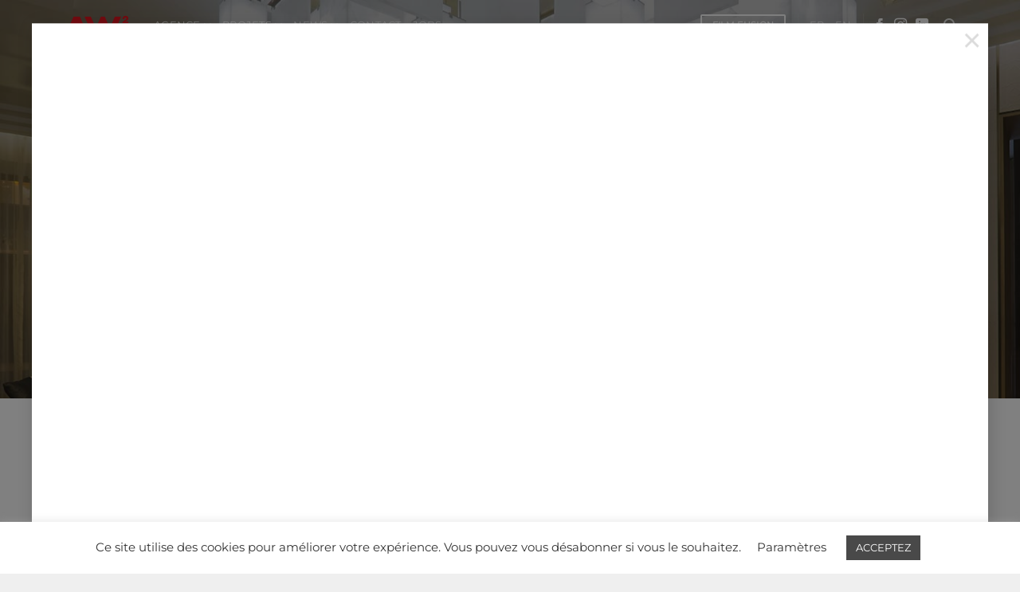

--- FILE ---
content_type: text/html; charset=UTF-8
request_url: https://www.aw2.com/projets/retail/
body_size: 26314
content:
<!DOCTYPE html>
<html lang="fr-FR" class="loading-site no-js bg-fill">
<head>
	<meta charset="UTF-8" />
	<link rel="profile" href="http://gmpg.org/xfn/11" />
	<link rel="pingback" href="https://www.aw2.com/xmlrpc.php" />

	<script>(function(html){html.className = html.className.replace(/\bno-js\b/,'js')})(document.documentElement);</script>
<meta name='robots' content='index, follow, max-image-preview:large, max-snippet:-1, max-video-preview:-1' />
	<style>img:is([sizes="auto" i], [sizes^="auto," i]) { contain-intrinsic-size: 3000px 1500px }</style>
	<link rel="alternate" hreflang="fr" href="https://www.aw2.com/projets/retail/" />
<link rel="alternate" hreflang="en" href="https://www.aw2.com/en/projects/retail/" />
<link rel="alternate" hreflang="x-default" href="https://www.aw2.com/projets/retail/" />
<meta name="viewport" content="width=device-width, initial-scale=1" />
	<!-- This site is optimized with the Yoast SEO plugin v25.8 - https://yoast.com/wordpress/plugins/seo/ -->
	<title>Retail - AW² | Architecture &amp; Interiors</title>
	<meta name="description" content="Page Retail de AW², agence internationale d’architecture et d’intérieurs, installée à Paris depuis 1997." />
	<link rel="canonical" href="https://www.aw2.com/projets/retail/" />
	<meta property="og:locale" content="fr_FR" />
	<meta property="og:type" content="article" />
	<meta property="og:title" content="Retail - AW² | Architecture &amp; Interiors" />
	<meta property="og:description" content="Page Retail de AW², agence internationale d’architecture et d’intérieurs, installée à Paris depuis 1997." />
	<meta property="og:url" content="https://www.aw2.com/projets/retail/" />
	<meta property="og:site_name" content="AW² | Architecture &amp; Interiors" />
	<meta property="article:publisher" content="https://www.facebook.com/archwork2/" />
	<meta property="article:modified_time" content="2021-07-22T19:10:35+00:00" />
	<meta property="og:image" content="https://www.aw2.com/wp-content/uploads/2019/12/AW2-Patek-Philippe-Salons-London-United-Kingdon-Interiors-1.jpg" />
	<meta property="og:image:width" content="1400" />
	<meta property="og:image:height" content="933" />
	<meta property="og:image:type" content="image/jpeg" />
	<meta name="twitter:card" content="summary_large_image" />
	<meta name="twitter:label1" content="Durée de lecture estimée" />
	<meta name="twitter:data1" content="3 minutes" />
	<script type="application/ld+json" class="yoast-schema-graph">{"@context":"https://schema.org","@graph":[{"@type":"WebPage","@id":"https://www.aw2.com/projets/retail/","url":"https://www.aw2.com/projets/retail/","name":"Retail - AW² | Architecture &amp; Interiors","isPartOf":{"@id":"https://www.aw2.com/#website"},"primaryImageOfPage":{"@id":"https://www.aw2.com/projets/retail/#primaryimage"},"image":{"@id":"https://www.aw2.com/projets/retail/#primaryimage"},"thumbnailUrl":"https://www.aw2.com/wp-content/uploads/2019/12/AW2-Patek-Philippe-Salons-London-United-Kingdon-Interiors-1.jpg","datePublished":"2021-05-11T20:46:12+00:00","dateModified":"2021-07-22T19:10:35+00:00","description":"Page Retail de AW², agence internationale d’architecture et d’intérieurs, installée à Paris depuis 1997.","breadcrumb":{"@id":"https://www.aw2.com/projets/retail/#breadcrumb"},"inLanguage":"fr-FR","potentialAction":[{"@type":"ReadAction","target":["https://www.aw2.com/projets/retail/"]}]},{"@type":"ImageObject","inLanguage":"fr-FR","@id":"https://www.aw2.com/projets/retail/#primaryimage","url":"https://www.aw2.com/wp-content/uploads/2019/12/AW2-Patek-Philippe-Salons-London-United-Kingdon-Interiors-1.jpg","contentUrl":"https://www.aw2.com/wp-content/uploads/2019/12/AW2-Patek-Philippe-Salons-London-United-Kingdon-Interiors-1.jpg","width":1400,"height":933,"caption":"AW2-Patek-Philippe-Salons-London-United-Kingdon-Interiors-1"},{"@type":"BreadcrumbList","@id":"https://www.aw2.com/projets/retail/#breadcrumb","itemListElement":[{"@type":"ListItem","position":1,"name":"Accueil","item":"https://www.aw2.com/"},{"@type":"ListItem","position":2,"name":"Projets","item":"https://www.aw2.com/projets/"},{"@type":"ListItem","position":3,"name":"Retail"}]},{"@type":"WebSite","@id":"https://www.aw2.com/#website","url":"https://www.aw2.com/","name":"AW² | Architecture & Interiors","description":"","publisher":{"@id":"https://www.aw2.com/#organization"},"potentialAction":[{"@type":"SearchAction","target":{"@type":"EntryPoint","urlTemplate":"https://www.aw2.com/?s={search_term_string}"},"query-input":{"@type":"PropertyValueSpecification","valueRequired":true,"valueName":"search_term_string"}}],"inLanguage":"fr-FR"},{"@type":"Organization","@id":"https://www.aw2.com/#organization","name":"AW² | Architecture & Interiors","url":"https://www.aw2.com/","logo":{"@type":"ImageObject","inLanguage":"fr-FR","@id":"https://www.aw2.com/#/schema/logo/image/","url":"https://www.aw2.com/wp-content/uploads/2018/11/Logo-AW2-Paris-150.png","contentUrl":"https://www.aw2.com/wp-content/uploads/2018/11/Logo-AW2-Paris-150.png","width":150,"height":48,"caption":"AW² | Architecture & Interiors"},"image":{"@id":"https://www.aw2.com/#/schema/logo/image/"},"sameAs":["https://www.facebook.com/archwork2/","https://www.instagram.com/aw2_architecture/","https://www.linkedin.com/company/architecture-workshop-2---aw-/","https://www.youtube.com/channel/UC2Ky1PpdJSoJXHPzB2ZeoAQ"]}]}</script>
	<!-- / Yoast SEO plugin. -->


<link rel='dns-prefetch' href='//www.googletagmanager.com' />
<link rel='prefetch' href='https://www.aw2.com/wp-content/themes/flatsome/assets/js/flatsome.js?ver=22889b626eb7ec03b5a4' />
<link rel='prefetch' href='https://www.aw2.com/wp-content/themes/flatsome/assets/js/chunk.slider.js?ver=3.20.1' />
<link rel='prefetch' href='https://www.aw2.com/wp-content/themes/flatsome/assets/js/chunk.popups.js?ver=3.20.1' />
<link rel='prefetch' href='https://www.aw2.com/wp-content/themes/flatsome/assets/js/chunk.tooltips.js?ver=3.20.1' />
<link rel="alternate" type="application/rss+xml" title="AW² | Architecture &amp; Interiors &raquo; Flux" href="https://www.aw2.com/feed/" />
<link rel="alternate" type="application/rss+xml" title="AW² | Architecture &amp; Interiors &raquo; Flux des commentaires" href="https://www.aw2.com/comments/feed/" />
		<!-- This site uses the Google Analytics by MonsterInsights plugin v9.11.1 - Using Analytics tracking - https://www.monsterinsights.com/ -->
							<script src="//www.googletagmanager.com/gtag/js?id=G-WDNXV68LTS"  data-cfasync="false" data-wpfc-render="false" type="text/javascript" async></script>
			<script data-cfasync="false" data-wpfc-render="false" type="text/javascript">
				var mi_version = '9.11.1';
				var mi_track_user = true;
				var mi_no_track_reason = '';
								var MonsterInsightsDefaultLocations = {"page_location":"https:\/\/www.aw2.com\/projets\/retail\/"};
								if ( typeof MonsterInsightsPrivacyGuardFilter === 'function' ) {
					var MonsterInsightsLocations = (typeof MonsterInsightsExcludeQuery === 'object') ? MonsterInsightsPrivacyGuardFilter( MonsterInsightsExcludeQuery ) : MonsterInsightsPrivacyGuardFilter( MonsterInsightsDefaultLocations );
				} else {
					var MonsterInsightsLocations = (typeof MonsterInsightsExcludeQuery === 'object') ? MonsterInsightsExcludeQuery : MonsterInsightsDefaultLocations;
				}

								var disableStrs = [
										'ga-disable-G-WDNXV68LTS',
									];

				/* Function to detect opted out users */
				function __gtagTrackerIsOptedOut() {
					for (var index = 0; index < disableStrs.length; index++) {
						if (document.cookie.indexOf(disableStrs[index] + '=true') > -1) {
							return true;
						}
					}

					return false;
				}

				/* Disable tracking if the opt-out cookie exists. */
				if (__gtagTrackerIsOptedOut()) {
					for (var index = 0; index < disableStrs.length; index++) {
						window[disableStrs[index]] = true;
					}
				}

				/* Opt-out function */
				function __gtagTrackerOptout() {
					for (var index = 0; index < disableStrs.length; index++) {
						document.cookie = disableStrs[index] + '=true; expires=Thu, 31 Dec 2099 23:59:59 UTC; path=/';
						window[disableStrs[index]] = true;
					}
				}

				if ('undefined' === typeof gaOptout) {
					function gaOptout() {
						__gtagTrackerOptout();
					}
				}
								window.dataLayer = window.dataLayer || [];

				window.MonsterInsightsDualTracker = {
					helpers: {},
					trackers: {},
				};
				if (mi_track_user) {
					function __gtagDataLayer() {
						dataLayer.push(arguments);
					}

					function __gtagTracker(type, name, parameters) {
						if (!parameters) {
							parameters = {};
						}

						if (parameters.send_to) {
							__gtagDataLayer.apply(null, arguments);
							return;
						}

						if (type === 'event') {
														parameters.send_to = monsterinsights_frontend.v4_id;
							var hookName = name;
							if (typeof parameters['event_category'] !== 'undefined') {
								hookName = parameters['event_category'] + ':' + name;
							}

							if (typeof MonsterInsightsDualTracker.trackers[hookName] !== 'undefined') {
								MonsterInsightsDualTracker.trackers[hookName](parameters);
							} else {
								__gtagDataLayer('event', name, parameters);
							}
							
						} else {
							__gtagDataLayer.apply(null, arguments);
						}
					}

					__gtagTracker('js', new Date());
					__gtagTracker('set', {
						'developer_id.dZGIzZG': true,
											});
					if ( MonsterInsightsLocations.page_location ) {
						__gtagTracker('set', MonsterInsightsLocations);
					}
										__gtagTracker('config', 'G-WDNXV68LTS', {"forceSSL":"true"} );
										window.gtag = __gtagTracker;										(function () {
						/* https://developers.google.com/analytics/devguides/collection/analyticsjs/ */
						/* ga and __gaTracker compatibility shim. */
						var noopfn = function () {
							return null;
						};
						var newtracker = function () {
							return new Tracker();
						};
						var Tracker = function () {
							return null;
						};
						var p = Tracker.prototype;
						p.get = noopfn;
						p.set = noopfn;
						p.send = function () {
							var args = Array.prototype.slice.call(arguments);
							args.unshift('send');
							__gaTracker.apply(null, args);
						};
						var __gaTracker = function () {
							var len = arguments.length;
							if (len === 0) {
								return;
							}
							var f = arguments[len - 1];
							if (typeof f !== 'object' || f === null || typeof f.hitCallback !== 'function') {
								if ('send' === arguments[0]) {
									var hitConverted, hitObject = false, action;
									if ('event' === arguments[1]) {
										if ('undefined' !== typeof arguments[3]) {
											hitObject = {
												'eventAction': arguments[3],
												'eventCategory': arguments[2],
												'eventLabel': arguments[4],
												'value': arguments[5] ? arguments[5] : 1,
											}
										}
									}
									if ('pageview' === arguments[1]) {
										if ('undefined' !== typeof arguments[2]) {
											hitObject = {
												'eventAction': 'page_view',
												'page_path': arguments[2],
											}
										}
									}
									if (typeof arguments[2] === 'object') {
										hitObject = arguments[2];
									}
									if (typeof arguments[5] === 'object') {
										Object.assign(hitObject, arguments[5]);
									}
									if ('undefined' !== typeof arguments[1].hitType) {
										hitObject = arguments[1];
										if ('pageview' === hitObject.hitType) {
											hitObject.eventAction = 'page_view';
										}
									}
									if (hitObject) {
										action = 'timing' === arguments[1].hitType ? 'timing_complete' : hitObject.eventAction;
										hitConverted = mapArgs(hitObject);
										__gtagTracker('event', action, hitConverted);
									}
								}
								return;
							}

							function mapArgs(args) {
								var arg, hit = {};
								var gaMap = {
									'eventCategory': 'event_category',
									'eventAction': 'event_action',
									'eventLabel': 'event_label',
									'eventValue': 'event_value',
									'nonInteraction': 'non_interaction',
									'timingCategory': 'event_category',
									'timingVar': 'name',
									'timingValue': 'value',
									'timingLabel': 'event_label',
									'page': 'page_path',
									'location': 'page_location',
									'title': 'page_title',
									'referrer' : 'page_referrer',
								};
								for (arg in args) {
																		if (!(!args.hasOwnProperty(arg) || !gaMap.hasOwnProperty(arg))) {
										hit[gaMap[arg]] = args[arg];
									} else {
										hit[arg] = args[arg];
									}
								}
								return hit;
							}

							try {
								f.hitCallback();
							} catch (ex) {
							}
						};
						__gaTracker.create = newtracker;
						__gaTracker.getByName = newtracker;
						__gaTracker.getAll = function () {
							return [];
						};
						__gaTracker.remove = noopfn;
						__gaTracker.loaded = true;
						window['__gaTracker'] = __gaTracker;
					})();
									} else {
										console.log("");
					(function () {
						function __gtagTracker() {
							return null;
						}

						window['__gtagTracker'] = __gtagTracker;
						window['gtag'] = __gtagTracker;
					})();
									}
			</script>
							<!-- / Google Analytics by MonsterInsights -->
		<script type="text/javascript">
/* <![CDATA[ */
window._wpemojiSettings = {"baseUrl":"https:\/\/s.w.org\/images\/core\/emoji\/16.0.1\/72x72\/","ext":".png","svgUrl":"https:\/\/s.w.org\/images\/core\/emoji\/16.0.1\/svg\/","svgExt":".svg","source":{"concatemoji":"https:\/\/www.aw2.com\/wp-includes\/js\/wp-emoji-release.min.js?ver=6.8.3"}};
/*! This file is auto-generated */
!function(s,n){var o,i,e;function c(e){try{var t={supportTests:e,timestamp:(new Date).valueOf()};sessionStorage.setItem(o,JSON.stringify(t))}catch(e){}}function p(e,t,n){e.clearRect(0,0,e.canvas.width,e.canvas.height),e.fillText(t,0,0);var t=new Uint32Array(e.getImageData(0,0,e.canvas.width,e.canvas.height).data),a=(e.clearRect(0,0,e.canvas.width,e.canvas.height),e.fillText(n,0,0),new Uint32Array(e.getImageData(0,0,e.canvas.width,e.canvas.height).data));return t.every(function(e,t){return e===a[t]})}function u(e,t){e.clearRect(0,0,e.canvas.width,e.canvas.height),e.fillText(t,0,0);for(var n=e.getImageData(16,16,1,1),a=0;a<n.data.length;a++)if(0!==n.data[a])return!1;return!0}function f(e,t,n,a){switch(t){case"flag":return n(e,"\ud83c\udff3\ufe0f\u200d\u26a7\ufe0f","\ud83c\udff3\ufe0f\u200b\u26a7\ufe0f")?!1:!n(e,"\ud83c\udde8\ud83c\uddf6","\ud83c\udde8\u200b\ud83c\uddf6")&&!n(e,"\ud83c\udff4\udb40\udc67\udb40\udc62\udb40\udc65\udb40\udc6e\udb40\udc67\udb40\udc7f","\ud83c\udff4\u200b\udb40\udc67\u200b\udb40\udc62\u200b\udb40\udc65\u200b\udb40\udc6e\u200b\udb40\udc67\u200b\udb40\udc7f");case"emoji":return!a(e,"\ud83e\udedf")}return!1}function g(e,t,n,a){var r="undefined"!=typeof WorkerGlobalScope&&self instanceof WorkerGlobalScope?new OffscreenCanvas(300,150):s.createElement("canvas"),o=r.getContext("2d",{willReadFrequently:!0}),i=(o.textBaseline="top",o.font="600 32px Arial",{});return e.forEach(function(e){i[e]=t(o,e,n,a)}),i}function t(e){var t=s.createElement("script");t.src=e,t.defer=!0,s.head.appendChild(t)}"undefined"!=typeof Promise&&(o="wpEmojiSettingsSupports",i=["flag","emoji"],n.supports={everything:!0,everythingExceptFlag:!0},e=new Promise(function(e){s.addEventListener("DOMContentLoaded",e,{once:!0})}),new Promise(function(t){var n=function(){try{var e=JSON.parse(sessionStorage.getItem(o));if("object"==typeof e&&"number"==typeof e.timestamp&&(new Date).valueOf()<e.timestamp+604800&&"object"==typeof e.supportTests)return e.supportTests}catch(e){}return null}();if(!n){if("undefined"!=typeof Worker&&"undefined"!=typeof OffscreenCanvas&&"undefined"!=typeof URL&&URL.createObjectURL&&"undefined"!=typeof Blob)try{var e="postMessage("+g.toString()+"("+[JSON.stringify(i),f.toString(),p.toString(),u.toString()].join(",")+"));",a=new Blob([e],{type:"text/javascript"}),r=new Worker(URL.createObjectURL(a),{name:"wpTestEmojiSupports"});return void(r.onmessage=function(e){c(n=e.data),r.terminate(),t(n)})}catch(e){}c(n=g(i,f,p,u))}t(n)}).then(function(e){for(var t in e)n.supports[t]=e[t],n.supports.everything=n.supports.everything&&n.supports[t],"flag"!==t&&(n.supports.everythingExceptFlag=n.supports.everythingExceptFlag&&n.supports[t]);n.supports.everythingExceptFlag=n.supports.everythingExceptFlag&&!n.supports.flag,n.DOMReady=!1,n.readyCallback=function(){n.DOMReady=!0}}).then(function(){return e}).then(function(){var e;n.supports.everything||(n.readyCallback(),(e=n.source||{}).concatemoji?t(e.concatemoji):e.wpemoji&&e.twemoji&&(t(e.twemoji),t(e.wpemoji)))}))}((window,document),window._wpemojiSettings);
/* ]]> */
</script>
<style id='wp-emoji-styles-inline-css' type='text/css'>

	img.wp-smiley, img.emoji {
		display: inline !important;
		border: none !important;
		box-shadow: none !important;
		height: 1em !important;
		width: 1em !important;
		margin: 0 0.07em !important;
		vertical-align: -0.1em !important;
		background: none !important;
		padding: 0 !important;
	}
</style>
<style id='wp-block-library-inline-css' type='text/css'>
:root{--wp-admin-theme-color:#007cba;--wp-admin-theme-color--rgb:0,124,186;--wp-admin-theme-color-darker-10:#006ba1;--wp-admin-theme-color-darker-10--rgb:0,107,161;--wp-admin-theme-color-darker-20:#005a87;--wp-admin-theme-color-darker-20--rgb:0,90,135;--wp-admin-border-width-focus:2px;--wp-block-synced-color:#7a00df;--wp-block-synced-color--rgb:122,0,223;--wp-bound-block-color:var(--wp-block-synced-color)}@media (min-resolution:192dpi){:root{--wp-admin-border-width-focus:1.5px}}.wp-element-button{cursor:pointer}:root{--wp--preset--font-size--normal:16px;--wp--preset--font-size--huge:42px}:root .has-very-light-gray-background-color{background-color:#eee}:root .has-very-dark-gray-background-color{background-color:#313131}:root .has-very-light-gray-color{color:#eee}:root .has-very-dark-gray-color{color:#313131}:root .has-vivid-green-cyan-to-vivid-cyan-blue-gradient-background{background:linear-gradient(135deg,#00d084,#0693e3)}:root .has-purple-crush-gradient-background{background:linear-gradient(135deg,#34e2e4,#4721fb 50%,#ab1dfe)}:root .has-hazy-dawn-gradient-background{background:linear-gradient(135deg,#faaca8,#dad0ec)}:root .has-subdued-olive-gradient-background{background:linear-gradient(135deg,#fafae1,#67a671)}:root .has-atomic-cream-gradient-background{background:linear-gradient(135deg,#fdd79a,#004a59)}:root .has-nightshade-gradient-background{background:linear-gradient(135deg,#330968,#31cdcf)}:root .has-midnight-gradient-background{background:linear-gradient(135deg,#020381,#2874fc)}.has-regular-font-size{font-size:1em}.has-larger-font-size{font-size:2.625em}.has-normal-font-size{font-size:var(--wp--preset--font-size--normal)}.has-huge-font-size{font-size:var(--wp--preset--font-size--huge)}.has-text-align-center{text-align:center}.has-text-align-left{text-align:left}.has-text-align-right{text-align:right}#end-resizable-editor-section{display:none}.aligncenter{clear:both}.items-justified-left{justify-content:flex-start}.items-justified-center{justify-content:center}.items-justified-right{justify-content:flex-end}.items-justified-space-between{justify-content:space-between}.screen-reader-text{border:0;clip-path:inset(50%);height:1px;margin:-1px;overflow:hidden;padding:0;position:absolute;width:1px;word-wrap:normal!important}.screen-reader-text:focus{background-color:#ddd;clip-path:none;color:#444;display:block;font-size:1em;height:auto;left:5px;line-height:normal;padding:15px 23px 14px;text-decoration:none;top:5px;width:auto;z-index:100000}html :where(.has-border-color){border-style:solid}html :where([style*=border-top-color]){border-top-style:solid}html :where([style*=border-right-color]){border-right-style:solid}html :where([style*=border-bottom-color]){border-bottom-style:solid}html :where([style*=border-left-color]){border-left-style:solid}html :where([style*=border-width]){border-style:solid}html :where([style*=border-top-width]){border-top-style:solid}html :where([style*=border-right-width]){border-right-style:solid}html :where([style*=border-bottom-width]){border-bottom-style:solid}html :where([style*=border-left-width]){border-left-style:solid}html :where(img[class*=wp-image-]){height:auto;max-width:100%}:where(figure){margin:0 0 1em}html :where(.is-position-sticky){--wp-admin--admin-bar--position-offset:var(--wp-admin--admin-bar--height,0px)}@media screen and (max-width:600px){html :where(.is-position-sticky){--wp-admin--admin-bar--position-offset:0px}}
</style>
<link rel='stylesheet' id='cookie-law-info-css' href='https://www.aw2.com/wp-content/plugins/cookie-law-info/legacy/public/css/cookie-law-info-public.css?ver=3.3.4' type='text/css' media='all' />
<link rel='stylesheet' id='cookie-law-info-gdpr-css' href='https://www.aw2.com/wp-content/plugins/cookie-law-info/legacy/public/css/cookie-law-info-gdpr.css?ver=3.3.4' type='text/css' media='all' />
<link rel='stylesheet' id='wpml-menu-item-0-css' href='https://www.aw2.com/wp-content/plugins/sitepress-multilingual-cms/templates/language-switchers/menu-item/style.min.css?ver=1' type='text/css' media='all' />
<link rel='stylesheet' id='flatsome-main-css' href='https://www.aw2.com/wp-content/themes/flatsome/assets/css/flatsome.css?ver=3.20.1' type='text/css' media='all' />
<style id='flatsome-main-inline-css' type='text/css'>
@font-face {
				font-family: "fl-icons";
				font-display: block;
				src: url(https://www.aw2.com/wp-content/themes/flatsome/assets/css/icons/fl-icons.eot?v=3.20.1);
				src:
					url(https://www.aw2.com/wp-content/themes/flatsome/assets/css/icons/fl-icons.eot#iefix?v=3.20.1) format("embedded-opentype"),
					url(https://www.aw2.com/wp-content/themes/flatsome/assets/css/icons/fl-icons.woff2?v=3.20.1) format("woff2"),
					url(https://www.aw2.com/wp-content/themes/flatsome/assets/css/icons/fl-icons.ttf?v=3.20.1) format("truetype"),
					url(https://www.aw2.com/wp-content/themes/flatsome/assets/css/icons/fl-icons.woff?v=3.20.1) format("woff"),
					url(https://www.aw2.com/wp-content/themes/flatsome/assets/css/icons/fl-icons.svg?v=3.20.1#fl-icons) format("svg");
			}
</style>
<link rel='stylesheet' id='flatsome-style-css' href='https://www.aw2.com/wp-content/themes/flatsome/style.css?ver=3.20.1' type='text/css' media='all' />
<script type="text/javascript" src="https://www.aw2.com/wp-content/plugins/google-analytics-for-wordpress/assets/js/frontend-gtag.min.js?ver=9.11.1" id="monsterinsights-frontend-script-js" async="async" data-wp-strategy="async"></script>
<script data-cfasync="false" data-wpfc-render="false" type="text/javascript" id='monsterinsights-frontend-script-js-extra'>/* <![CDATA[ */
var monsterinsights_frontend = {"js_events_tracking":"true","download_extensions":"doc,pdf,ppt,zip,xls,docx,pptx,xlsx","inbound_paths":"[]","home_url":"https:\/\/www.aw2.com","hash_tracking":"false","v4_id":"G-WDNXV68LTS"};/* ]]> */
</script>
<script type="text/javascript" src="https://www.aw2.com/wp-includes/js/jquery/jquery.min.js?ver=3.7.1" id="jquery-core-js"></script>
<script type="text/javascript" src="https://www.aw2.com/wp-includes/js/jquery/jquery-migrate.min.js?ver=3.4.1" id="jquery-migrate-js"></script>
<script type="text/javascript" id="cookie-law-info-js-extra">
/* <![CDATA[ */
var Cli_Data = {"nn_cookie_ids":[],"cookielist":[],"non_necessary_cookies":[],"ccpaEnabled":"","ccpaRegionBased":"","ccpaBarEnabled":"","strictlyEnabled":["necessary","obligatoire"],"ccpaType":"gdpr","js_blocking":"1","custom_integration":"","triggerDomRefresh":"","secure_cookies":""};
var cli_cookiebar_settings = {"animate_speed_hide":"500","animate_speed_show":"500","background":"#FFF","border":"#b1a6a6c2","border_on":"","button_1_button_colour":"#494949","button_1_button_hover":"#3a3a3a","button_1_link_colour":"#fff","button_1_as_button":"1","button_1_new_win":"","button_2_button_colour":"#333","button_2_button_hover":"#292929","button_2_link_colour":"#444","button_2_as_button":"","button_2_hidebar":"","button_3_button_colour":"#000000","button_3_button_hover":"#000000","button_3_link_colour":"#fff","button_3_as_button":"1","button_3_new_win":"","button_4_button_colour":"#000","button_4_button_hover":"#000000","button_4_link_colour":"#333333","button_4_as_button":"","button_7_button_colour":"#494949","button_7_button_hover":"#3a3a3a","button_7_link_colour":"#fff","button_7_as_button":"1","button_7_new_win":"","font_family":"inherit","header_fix":"","notify_animate_hide":"1","notify_animate_show":"","notify_div_id":"#cookie-law-info-bar","notify_position_horizontal":"right","notify_position_vertical":"bottom","scroll_close":"","scroll_close_reload":"","accept_close_reload":"","reject_close_reload":"","showagain_tab":"","showagain_background":"#fff","showagain_border":"#000","showagain_div_id":"#cookie-law-info-again","showagain_x_position":"100px","text":"#333333","show_once_yn":"","show_once":"10000","logging_on":"","as_popup":"","popup_overlay":"1","bar_heading_text":"","cookie_bar_as":"banner","popup_showagain_position":"bottom-right","widget_position":"left"};
var log_object = {"ajax_url":"https:\/\/www.aw2.com\/wp-admin\/admin-ajax.php"};
/* ]]> */
</script>
<script type="text/javascript" src="https://www.aw2.com/wp-content/plugins/cookie-law-info/legacy/public/js/cookie-law-info-public.js?ver=3.3.4" id="cookie-law-info-js"></script>

<!-- Extrait de code de la balise Google (gtag.js) ajouté par Site Kit -->
<!-- Extrait Google Analytics ajouté par Site Kit -->
<script type="text/javascript" src="https://www.googletagmanager.com/gtag/js?id=GT-K5259RF" id="google_gtagjs-js" async></script>
<script type="text/javascript" id="google_gtagjs-js-after">
/* <![CDATA[ */
window.dataLayer = window.dataLayer || [];function gtag(){dataLayer.push(arguments);}
gtag("set","linker",{"domains":["www.aw2.com"]});
gtag("js", new Date());
gtag("set", "developer_id.dZTNiMT", true);
gtag("config", "GT-K5259RF");
/* ]]> */
</script>
<link rel="https://api.w.org/" href="https://www.aw2.com/wp-json/" /><link rel="alternate" title="JSON" type="application/json" href="https://www.aw2.com/wp-json/wp/v2/pages/7412" /><link rel="EditURI" type="application/rsd+xml" title="RSD" href="https://www.aw2.com/xmlrpc.php?rsd" />
<meta name="generator" content="WordPress 6.8.3" />
<link rel='shortlink' href='https://www.aw2.com/?p=7412' />
<link rel="alternate" title="oEmbed (JSON)" type="application/json+oembed" href="https://www.aw2.com/wp-json/oembed/1.0/embed?url=https%3A%2F%2Fwww.aw2.com%2Fprojets%2Fretail%2F" />
<link rel="alternate" title="oEmbed (XML)" type="text/xml+oembed" href="https://www.aw2.com/wp-json/oembed/1.0/embed?url=https%3A%2F%2Fwww.aw2.com%2Fprojets%2Fretail%2F&#038;format=xml" />
<meta name="generator" content="WPML ver:4.7.1 stt:1,4;" />
<meta name="generator" content="Site Kit by Google 1.170.0" /><link rel="icon" href="https://www.aw2.com/wp-content/uploads/2018/03/Logo-AW2-square.png" sizes="32x32" />
<link rel="icon" href="https://www.aw2.com/wp-content/uploads/2018/03/Logo-AW2-square.png" sizes="192x192" />
<link rel="apple-touch-icon" href="https://www.aw2.com/wp-content/uploads/2018/03/Logo-AW2-square.png" />
<meta name="msapplication-TileImage" content="https://www.aw2.com/wp-content/uploads/2018/03/Logo-AW2-square.png" />
<style id="custom-css" type="text/css">:root {--primary-color: #777777;--fs-color-primary: #777777;--fs-color-secondary: #999;--fs-color-success: #627D47;--fs-color-alert: #e32121;--fs-color-base: #555555;--fs-experimental-link-color: #334862;--fs-experimental-link-color-hover: #111;}.tooltipster-base {--tooltip-color: #fff;--tooltip-bg-color: #000;}.off-canvas-right .mfp-content, .off-canvas-left .mfp-content {--drawer-width: 300px;}.container-width, .full-width .ubermenu-nav, .container, .row{max-width: 1150px}.row.row-collapse{max-width: 1120px}.row.row-small{max-width: 1142.5px}.row.row-large{max-width: 1180px}.header-main{height: 70px}#logo img{max-height: 70px}#logo{width:83px;}.header-bottom{min-height: 10px}.header-top{min-height: 20px}.transparent .header-main{height: 63px}.transparent #logo img{max-height: 63px}.has-transparent + .page-title:first-of-type,.has-transparent + #main > .page-title,.has-transparent + #main > div > .page-title,.has-transparent + #main .page-header-wrapper:first-of-type .page-title{padding-top: 63px;}.header.show-on-scroll,.stuck .header-main{height:70px!important}.stuck #logo img{max-height: 70px!important}.search-form{ width: 100%;}.header-bg-color {background-color: rgba(240,240,240,0.9)}.header-bottom {background-color: #f1f1f1}.top-bar-nav > li > a{line-height: 16px }.header-main .nav > li > a{line-height: 16px }.stuck .header-main .nav > li > a{line-height: 50px }@media (max-width: 549px) {.header-main{height: 68px}#logo img{max-height: 68px}}.nav-dropdown{font-size:94%}body{font-family: Montserrat, sans-serif;}.nav > li > a {font-family: Montserrat, sans-serif;}.mobile-sidebar-levels-2 .nav > li > ul > li > a {font-family: Montserrat, sans-serif;}.nav > li > a,.mobile-sidebar-levels-2 .nav > li > ul > li > a {font-weight: 400;font-style: normal;}h1,h2,h3,h4,h5,h6,.heading-font, .off-canvas-center .nav-sidebar.nav-vertical > li > a{font-family: Montserrat, sans-serif;}.alt-font{font-family: "Dancing Script", sans-serif;}.footer-1{background-color: #ffffff}.footer-2{background-color: #efefef}.absolute-footer, html{background-color: #efefef}.nav-vertical-fly-out > li + li {border-top-width: 1px; border-top-style: solid;}.label-new.menu-item > a:after{content:"Nouveau";}.label-hot.menu-item > a:after{content:"Populaire";}.label-sale.menu-item > a:after{content:"En action";}.label-popular.menu-item > a:after{content:"Populaire";}</style><style id="kirki-inline-styles">/* cyrillic-ext */
@font-face {
  font-family: 'Montserrat';
  font-style: normal;
  font-weight: 400;
  font-display: swap;
  src: url(https://www.aw2.com/wp-content/fonts/montserrat/JTUHjIg1_i6t8kCHKm4532VJOt5-QNFgpCtr6Hw0aXpsog.woff2) format('woff2');
  unicode-range: U+0460-052F, U+1C80-1C8A, U+20B4, U+2DE0-2DFF, U+A640-A69F, U+FE2E-FE2F;
}
/* cyrillic */
@font-face {
  font-family: 'Montserrat';
  font-style: normal;
  font-weight: 400;
  font-display: swap;
  src: url(https://www.aw2.com/wp-content/fonts/montserrat/JTUHjIg1_i6t8kCHKm4532VJOt5-QNFgpCtr6Hw9aXpsog.woff2) format('woff2');
  unicode-range: U+0301, U+0400-045F, U+0490-0491, U+04B0-04B1, U+2116;
}
/* vietnamese */
@font-face {
  font-family: 'Montserrat';
  font-style: normal;
  font-weight: 400;
  font-display: swap;
  src: url(https://www.aw2.com/wp-content/fonts/montserrat/JTUHjIg1_i6t8kCHKm4532VJOt5-QNFgpCtr6Hw2aXpsog.woff2) format('woff2');
  unicode-range: U+0102-0103, U+0110-0111, U+0128-0129, U+0168-0169, U+01A0-01A1, U+01AF-01B0, U+0300-0301, U+0303-0304, U+0308-0309, U+0323, U+0329, U+1EA0-1EF9, U+20AB;
}
/* latin-ext */
@font-face {
  font-family: 'Montserrat';
  font-style: normal;
  font-weight: 400;
  font-display: swap;
  src: url(https://www.aw2.com/wp-content/fonts/montserrat/JTUHjIg1_i6t8kCHKm4532VJOt5-QNFgpCtr6Hw3aXpsog.woff2) format('woff2');
  unicode-range: U+0100-02BA, U+02BD-02C5, U+02C7-02CC, U+02CE-02D7, U+02DD-02FF, U+0304, U+0308, U+0329, U+1D00-1DBF, U+1E00-1E9F, U+1EF2-1EFF, U+2020, U+20A0-20AB, U+20AD-20C0, U+2113, U+2C60-2C7F, U+A720-A7FF;
}
/* latin */
@font-face {
  font-family: 'Montserrat';
  font-style: normal;
  font-weight: 400;
  font-display: swap;
  src: url(https://www.aw2.com/wp-content/fonts/montserrat/JTUHjIg1_i6t8kCHKm4532VJOt5-QNFgpCtr6Hw5aXo.woff2) format('woff2');
  unicode-range: U+0000-00FF, U+0131, U+0152-0153, U+02BB-02BC, U+02C6, U+02DA, U+02DC, U+0304, U+0308, U+0329, U+2000-206F, U+20AC, U+2122, U+2191, U+2193, U+2212, U+2215, U+FEFF, U+FFFD;
}/* vietnamese */
@font-face {
  font-family: 'Dancing Script';
  font-style: normal;
  font-weight: 400;
  font-display: swap;
  src: url(https://www.aw2.com/wp-content/fonts/dancing-script/If2cXTr6YS-zF4S-kcSWSVi_sxjsohD9F50Ruu7BMSo3Rep8ltA.woff2) format('woff2');
  unicode-range: U+0102-0103, U+0110-0111, U+0128-0129, U+0168-0169, U+01A0-01A1, U+01AF-01B0, U+0300-0301, U+0303-0304, U+0308-0309, U+0323, U+0329, U+1EA0-1EF9, U+20AB;
}
/* latin-ext */
@font-face {
  font-family: 'Dancing Script';
  font-style: normal;
  font-weight: 400;
  font-display: swap;
  src: url(https://www.aw2.com/wp-content/fonts/dancing-script/If2cXTr6YS-zF4S-kcSWSVi_sxjsohD9F50Ruu7BMSo3ROp8ltA.woff2) format('woff2');
  unicode-range: U+0100-02BA, U+02BD-02C5, U+02C7-02CC, U+02CE-02D7, U+02DD-02FF, U+0304, U+0308, U+0329, U+1D00-1DBF, U+1E00-1E9F, U+1EF2-1EFF, U+2020, U+20A0-20AB, U+20AD-20C0, U+2113, U+2C60-2C7F, U+A720-A7FF;
}
/* latin */
@font-face {
  font-family: 'Dancing Script';
  font-style: normal;
  font-weight: 400;
  font-display: swap;
  src: url(https://www.aw2.com/wp-content/fonts/dancing-script/If2cXTr6YS-zF4S-kcSWSVi_sxjsohD9F50Ruu7BMSo3Sup8.woff2) format('woff2');
  unicode-range: U+0000-00FF, U+0131, U+0152-0153, U+02BB-02BC, U+02C6, U+02DA, U+02DC, U+0304, U+0308, U+0329, U+2000-206F, U+20AC, U+2122, U+2191, U+2193, U+2212, U+2215, U+FEFF, U+FFFD;
}</style></head>

<body class="wp-singular page-template page-template-page-transparent-header-light page-template-page-transparent-header-light-php page page-id-7412 page-parent page-child parent-pageid-855 wp-theme-flatsome full-width bg-fill lightbox">


<a class="skip-link screen-reader-text" href="#main">Passer au contenu</a>

<div id="wrapper">

	
	<header id="header" class="header transparent has-transparent has-sticky sticky-jump">
		<div class="header-wrapper">
			<div id="masthead" class="header-main nav-dark toggle-nav-dark">
      <div class="header-inner flex-row container logo-left medium-logo-center" role="navigation">

          <!-- Logo -->
          <div id="logo" class="flex-col logo">
            
<!-- Header logo -->
<a href="https://www.aw2.com/" title="AW² | Architecture &amp; Interiors" rel="home">
		<img width="150" height="48" src="https://www.aw2.com/wp-content/uploads/2018/11/Logo-AW2-Paris-150.png" class="header_logo header-logo" alt="AW² | Architecture &amp; Interiors"/><img  width="150" height="48" src="https://www.aw2.com/wp-content/uploads/2018/11/Logo-AW2-Paris-150.png" class="header-logo-dark" alt="AW² | Architecture &amp; Interiors"/></a>
          </div>

          <!-- Mobile Left Elements -->
          <div class="flex-col show-for-medium flex-left">
            <ul class="mobile-nav nav nav-left ">
              <li class="nav-icon has-icon">
			<a href="#" class="is-small" data-open="#main-menu" data-pos="left" data-bg="main-menu-overlay" role="button" aria-label="Menu" aria-controls="main-menu" aria-expanded="false" aria-haspopup="dialog" data-flatsome-role-button>
			<i class="icon-menu" aria-hidden="true"></i>			<span class="menu-title uppercase hide-for-small">Menu</span>		</a>
	</li>
<li class="html header-button-2">
	<div class="header-button">
		<a href="#pop-up-fusion" class="button plain is-link is-xsmall" style="border-radius:2px;">
		<span>Film Fusion</span>
	</a>
	</div>
</li>
            </ul>
          </div>

          <!-- Left Elements -->
          <div class="flex-col hide-for-medium flex-left
            flex-grow">
            <ul class="header-nav header-nav-main nav nav-left  nav-uppercase" >
              <li id="menu-item-11208" class="menu-item menu-item-type-post_type menu-item-object-page menu-item-has-children menu-item-11208 menu-item-design-default has-dropdown"><a href="https://www.aw2.com/agence/" class="nav-top-link" aria-expanded="false" aria-haspopup="menu">Agence<i class="icon-angle-down" aria-hidden="true"></i></a>
<ul class="sub-menu nav-dropdown nav-dropdown-default dropdown-uppercase">
	<li id="menu-item-11209" class="menu-item menu-item-type-post_type menu-item-object-page menu-item-11209"><a href="https://www.aw2.com/agence/">À propos</a></li>
	<li id="menu-item-11210" class="menu-item menu-item-type-post_type menu-item-object-page menu-item-11210"><a href="https://www.aw2.com/equipe/">Équipe</a></li>
	<li id="menu-item-11211" class="menu-item menu-item-type-post_type menu-item-object-page menu-item-11211"><a href="https://www.aw2.com/materiautheque/">Matériauthèque</a></li>
</ul>
</li>
<li id="menu-item-11212" class="menu-item menu-item-type-custom menu-item-object-custom current-menu-ancestor current-menu-parent menu-item-has-children menu-item-11212 active menu-item-design-default has-dropdown"><a href="#" class="nav-top-link" aria-expanded="false" aria-haspopup="menu">Projets<i class="icon-angle-down" aria-hidden="true"></i></a>
<ul class="sub-menu nav-dropdown nav-dropdown-default dropdown-uppercase">
	<li id="menu-item-11213" class="menu-item menu-item-type-post_type menu-item-object-page menu-item-has-children menu-item-11213 nav-dropdown-col"><a href="https://www.aw2.com/projets/education/">Education</a>
	<ul class="sub-menu nav-column nav-dropdown-default dropdown-uppercase">
		<li id="menu-item-11215" class="menu-item menu-item-type-post_type menu-item-object-page menu-item-11215"><a href="https://www.aw2.com/projets/education/lycee-francais-amman-jordanie/">Lycée Français d’Amman | Jordanie</a></li>
		<li id="menu-item-11216" class="menu-item menu-item-type-post_type menu-item-object-page menu-item-11216"><a href="https://www.aw2.com/projets/education/ani-art-academy-dikwella-sri-lanka/">ÀNI Art Academy Dikwella | Sri Lanka</a></li>
		<li id="menu-item-11217" class="menu-item menu-item-type-post_type menu-item-object-page menu-item-11217"><a href="https://www.aw2.com/projets/education/lycee-francais-ho-chi-minh-vietnam/">Lycée Français d’Ho Chi Minh Ville | Vietnam</a></li>
		<li id="menu-item-11218" class="menu-item menu-item-type-post_type menu-item-object-page menu-item-11218"><a href="https://www.aw2.com/projets/education/esmod-paris-france/">Esmod | France</a></li>
		<li id="menu-item-11214" class="menu-item menu-item-type-post_type menu-item-object-page menu-item-11214"><a href="https://www.aw2.com/projets/education/lycee-francais-de-moscou-russie/">Lycée Français de Moscou | Russie</a></li>
		<li id="menu-item-11219" class="menu-item menu-item-type-post_type menu-item-object-page menu-item-11219"><a href="https://www.aw2.com/projets/education/">Voir plus …</a></li>
	</ul>
</li>
	<li id="menu-item-11220" class="menu-item menu-item-type-post_type menu-item-object-page menu-item-has-children menu-item-11220 nav-dropdown-col"><a href="https://www.aw2.com/projets/equipement/">Equipement</a>
	<ul class="sub-menu nav-column nav-dropdown-default dropdown-uppercase">
		<li id="menu-item-11221" class="menu-item menu-item-type-post_type menu-item-object-page menu-item-11221"><a href="https://www.aw2.com/projets/equipement/joseph-france/">Joseph | France</a></li>
		<li id="menu-item-11222" class="menu-item menu-item-type-post_type menu-item-object-page menu-item-11222"><a href="https://www.aw2.com/projets/equipement/maison-krug-reims-france/">Maison de Famille Krug | France</a></li>
		<li id="menu-item-16284" class="menu-item menu-item-type-post_type menu-item-object-page menu-item-16284"><a href="https://www.aw2.com/projets/equipement/loge-krug-trepail/">Loge Krug | France</a></li>
		<li id="menu-item-11225" class="menu-item menu-item-type-post_type menu-item-object-page menu-item-11225"><a href="https://www.aw2.com/projets/equipement/">Voir plus …</a></li>
	</ul>
</li>
	<li id="menu-item-11226" class="menu-item menu-item-type-post_type menu-item-object-page menu-item-has-children menu-item-11226 nav-dropdown-col"><a href="https://www.aw2.com/projets/hotellerie/">Hôtellerie</a>
	<ul class="sub-menu nav-column nav-dropdown-default dropdown-uppercase">
		<li id="menu-item-16948" class="menu-item menu-item-type-post_type menu-item-object-page menu-item-16948"><a href="https://www.aw2.com/projets/hotellerie/ocean-house-residences/">Ocean House Residences | Grand Cayman</a></li>
		<li id="menu-item-16377" class="menu-item menu-item-type-post_type menu-item-object-page menu-item-16377"><a href="https://www.aw2.com/projets/hotellerie/coucoo_cabanes_grands_lacs/">Coucoo Cabanes Grands Lacs | France</a></li>
		<li id="menu-item-13048" class="menu-item menu-item-type-post_type menu-item-object-page menu-item-13048"><a href="https://www.aw2.com/projets/hotellerie/banyan-tree-alula/">Banyan Tree AlUla | Arabie Saoudite</a></li>
		<li id="menu-item-11228" class="menu-item menu-item-type-post_type menu-item-object-page menu-item-11228"><a href="https://www.aw2.com/projets/hotellerie/six-senses-crans-montana-suisse/">Six Senses Crans-Montana | Suisse</a></li>
		<li id="menu-item-16231" class="menu-item menu-item-type-post_type menu-item-object-page menu-item-16231"><a href="https://www.aw2.com/projets/hotellerie/wink-hotel-danang-riverside/">Wink Hotel Danang Riverside | Vietnam</a></li>
		<li id="menu-item-11227" class="menu-item menu-item-type-post_type menu-item-object-page menu-item-11227"><a href="https://www.aw2.com/projets/hotellerie/kasiiya-papagayo-guanacaste-costa-rica/">Kasiiya Papagayo | Costa Rica</a></li>
		<li id="menu-item-11231" class="menu-item menu-item-type-post_type menu-item-object-page menu-item-11231"><a href="https://www.aw2.com/projets/hotellerie/silversands-saint-georges-grenade/">Silversands | Grenade</a></li>
		<li id="menu-item-11232" class="menu-item menu-item-type-post_type menu-item-object-page menu-item-11232"><a href="https://www.aw2.com/projets/hotellerie/">Voir plus …</a></li>
	</ul>
</li>
	<li id="menu-item-11233" class="menu-item menu-item-type-post_type menu-item-object-page menu-item-has-children menu-item-11233 nav-dropdown-col"><a href="https://www.aw2.com/projets/residentiel/">Résidentiel</a>
	<ul class="sub-menu nav-column nav-dropdown-default dropdown-uppercase">
		<li id="menu-item-11235" class="menu-item menu-item-type-post_type menu-item-object-page menu-item-11235"><a href="https://www.aw2.com/projets/residentiel/maisons-innovantes-chanteloup-en-brie-france/">Maisons Innovantes | France</a></li>
		<li id="menu-item-12983" class="menu-item menu-item-type-post_type menu-item-object-page menu-item-12983"><a href="https://www.aw2.com/projets/residentiel/surprada-flims-waldhaus-suisse/">Surprada Flims Waldhaus | Suisse</a></li>
		<li id="menu-item-11236" class="menu-item menu-item-type-post_type menu-item-object-page menu-item-11236"><a href="https://www.aw2.com/projets/residentiel/villa-casablanca-maroc/">Villa Casablanca | Maroc</a></li>
		<li id="menu-item-11237" class="menu-item menu-item-type-post_type menu-item-object-page menu-item-11237"><a href="https://www.aw2.com/projets/residentiel/villa-corse/">Villa | Corse</a></li>
		<li id="menu-item-11234" class="menu-item menu-item-type-post_type menu-item-object-page menu-item-11234"><a href="https://www.aw2.com/projets/residentiel/ilot-wurtz-juvisy-sur-orge-france/">Îlot Wurtz | France</a></li>
		<li id="menu-item-11238" class="menu-item menu-item-type-post_type menu-item-object-page menu-item-11238"><a href="https://www.aw2.com/projets/residentiel/villa-porto-vecchio-corse/">Villa Porto-Vecchio | Corse</a></li>
		<li id="menu-item-11239" class="menu-item menu-item-type-post_type menu-item-object-page menu-item-11239"><a href="https://www.aw2.com/projets/residentiel/">Voir plus …</a></li>
	</ul>
</li>
	<li id="menu-item-11242" class="menu-item menu-item-type-post_type menu-item-object-page current-menu-item page_item page-item-7412 current_page_item current-menu-ancestor current-menu-parent current_page_parent current_page_ancestor menu-item-has-children menu-item-11242 active nav-dropdown-col"><a href="https://www.aw2.com/projets/retail/" aria-current="page">Retail</a>
	<ul class="sub-menu nav-column nav-dropdown-default dropdown-uppercase">
		<li id="menu-item-11240" class="menu-item menu-item-type-post_type menu-item-object-page menu-item-11240"><a href="https://www.aw2.com/projets/retail/patek-philippe-salon-london-royaume-uni/">Patek Philippe Salon London | Royaume-Uni</a></li>
		<li id="menu-item-11241" class="menu-item menu-item-type-post_type menu-item-object-page menu-item-11241"><a href="https://www.aw2.com/projets/retail/veronese-france/">Veronese | France</a></li>
		<li id="menu-item-11243" class="menu-item menu-item-type-post_type menu-item-object-page current-menu-item page_item page-item-7412 current_page_item menu-item-11243 active"><a href="https://www.aw2.com/projets/retail/" aria-current="page">Voir plus …</a></li>
	</ul>
</li>
	<li id="menu-item-11245" class="menu-item menu-item-type-post_type menu-item-object-page menu-item-has-children menu-item-11245 nav-dropdown-col"><a href="https://www.aw2.com/projets/sante/">Santé</a>
	<ul class="sub-menu nav-column nav-dropdown-default dropdown-uppercase">
		<li id="menu-item-12962" class="menu-item menu-item-type-post_type menu-item-object-page menu-item-12962"><a href="https://www.aw2.com/projets/sante/la-maternite-du-fv-hospital-ho-chi-minh-ville-vietnam/">La maternité du FV Hospital | Vietnam</a></li>
		<li id="menu-item-11247" class="menu-item menu-item-type-post_type menu-item-object-page menu-item-11247"><a href="https://www.aw2.com/projets/sante/clinique-ouagadougou/">Clinique Ouagadougou | Burkina Faso</a></li>
		<li id="menu-item-11244" class="menu-item menu-item-type-post_type menu-item-object-page menu-item-11244"><a href="https://www.aw2.com/projets/sante/fv-hospital-ho-chi-minh-ville-vietnam/">FV Hospital | Vietnam</a></li>
		<li id="menu-item-11246" class="menu-item menu-item-type-post_type menu-item-object-page menu-item-11246"><a href="https://www.aw2.com/projets/sante/nomad-maroc/">Nomad | Maroc</a></li>
		<li id="menu-item-11248" class="menu-item menu-item-type-post_type menu-item-object-page menu-item-11248"><a href="https://www.aw2.com/projets/sante/">Voir plus …</a></li>
	</ul>
</li>
	<li id="menu-item-12831" class="menu-item menu-item-type-post_type menu-item-object-page menu-item-has-children menu-item-12831 nav-dropdown-col"><a href="https://www.aw2.com/projets/restaurants/">Restaurants</a>
	<ul class="sub-menu nav-column nav-dropdown-default dropdown-uppercase">
		<li id="menu-item-14446" class="menu-item menu-item-type-post_type menu-item-object-page menu-item-14446"><a href="https://www.aw2.com/projets/restaurants/mamasens-restaurant-paris/">MamaSens Restaurant Paris | France</a></li>
		<li id="menu-item-12829" class="menu-item menu-item-type-post_type menu-item-object-page menu-item-12829"><a href="https://www.aw2.com/projets/restaurants/shirvan-metisse-doha-qatar/">Shirvan Metisse Doha | Qatar</a></li>
		<li id="menu-item-12830" class="menu-item menu-item-type-post_type menu-item-object-page menu-item-12830"><a href="https://www.aw2.com/projets/restaurants/tam-restaurant-paris-france/">Tām Restaurant Paris | France</a></li>
		<li id="menu-item-12838" class="menu-item menu-item-type-post_type menu-item-object-page menu-item-12838"><a href="https://www.aw2.com/projets/restaurants/">Voir plus …</a></li>
	</ul>
</li>
	<li id="menu-item-11402" class="menu-item menu-item-type-post_type menu-item-object-page menu-item-has-children menu-item-11402 nav-dropdown-col"><a href="https://www.aw2.com/projets/culturel/">Culturel</a>
	<ul class="sub-menu nav-column nav-dropdown-default dropdown-uppercase">
		<li id="menu-item-11403" class="menu-item menu-item-type-post_type menu-item-object-page menu-item-11403"><a href="https://www.aw2.com/projets/culturel/musee-du-prophete-emirats-arabes-unis/">Musée du Prophète | Émirats Arabes Unis</a></li>
		<li id="menu-item-11404" class="menu-item menu-item-type-post_type menu-item-object-page menu-item-11404"><a href="https://www.aw2.com/projets/culturel/musee-des-arts-premiers-jacques-chirac-france/">Musée des Arts Premiers / Jacques Chirac | France</a></li>
		<li id="menu-item-11405" class="menu-item menu-item-type-post_type menu-item-object-page menu-item-11405"><a href="https://www.aw2.com/projets/culturel/">Voir plus …</a></li>
	</ul>
</li>
</ul>
</li>
<li id="menu-item-11249" class="menu-item menu-item-type-post_type menu-item-object-page menu-item-has-children menu-item-11249 menu-item-design-default has-dropdown"><a href="https://www.aw2.com/news/" class="nav-top-link" aria-expanded="false" aria-haspopup="menu">News<i class="icon-angle-down" aria-hidden="true"></i></a>
<ul class="sub-menu nav-dropdown nav-dropdown-default dropdown-uppercase">
	<li id="menu-item-11251" class="menu-item menu-item-type-post_type menu-item-object-page menu-item-11251"><a href="https://www.aw2.com/news/">News</a></li>
	<li id="menu-item-11250" class="menu-item menu-item-type-post_type menu-item-object-page menu-item-11250"><a href="https://www.aw2.com/awards/">Awards</a></li>
</ul>
</li>
<li id="menu-item-11252" class="menu-item menu-item-type-post_type menu-item-object-page menu-item-11252 menu-item-design-default"><a href="https://www.aw2.com/contact/" class="nav-top-link">Contact</a></li>
<li id="menu-item-13337" class="menu-item menu-item-type-post_type menu-item-object-page menu-item-13337 menu-item-design-default"><a href="https://www.aw2.com/jobs/" class="nav-top-link">Jobs</a></li>
            </ul>
          </div>

          <!-- Right Elements -->
          <div class="flex-col hide-for-medium flex-right">
            <ul class="header-nav header-nav-main nav nav-right  nav-uppercase">
              <li class="html header-button-1">
	<div class="header-button">
		<a href="#pop-up-fusion" class="button plain is-outline is-small" style="border-radius:2px;">
		<span>Film Fusion</span>
	</a>
	</div>
</li>
<li class="header-divider"></li><li id="menu-item-wpml-ls-141-fr" class="menu-item wpml-ls-slot-141 wpml-ls-item wpml-ls-item-fr wpml-ls-current-language wpml-ls-menu-item wpml-ls-first-item menu-item-type-wpml_ls_menu_item menu-item-object-wpml_ls_menu_item menu-item-wpml-ls-141-fr menu-item-design-default"><a href="https://www.aw2.com/projets/retail/" title="Passer à FR" class="nav-top-link"><span class="wpml-ls-display">FR</span></a></li>
<li id="menu-item-wpml-ls-141-en" class="menu-item wpml-ls-slot-141 wpml-ls-item wpml-ls-item-en wpml-ls-menu-item wpml-ls-last-item menu-item-type-wpml_ls_menu_item menu-item-object-wpml_ls_menu_item menu-item-wpml-ls-141-en menu-item-design-default"><a href="https://www.aw2.com/en/projects/retail/" title="Passer à EN" class="nav-top-link"><span class="wpml-ls-display">EN</span></a></li>
<li class="header-divider"></li><li class="html header-social-icons ml-0">
	<div class="social-icons follow-icons" ><a href="https://www.facebook.com/archwork2/" target="_blank" data-label="Facebook" class="icon plain tooltip facebook" title="Nous suivre sur Facebook" aria-label="Nous suivre sur Facebook" rel="noopener nofollow"><i class="icon-facebook" aria-hidden="true"></i></a><a href="https://www.instagram.com/aw2_architecture/" target="_blank" data-label="Instagram" class="icon plain tooltip instagram" title="Nous suivre sur Instagram" aria-label="Nous suivre sur Instagram" rel="noopener nofollow"><i class="icon-instagram" aria-hidden="true"></i></a><a href="https://www.linkedin.com/company/architecture-workshop-2---aw-/" data-label="LinkedIn" target="_blank" class="icon plain tooltip linkedin" title="Nous suivre sur LinkedIn" aria-label="Nous suivre sur LinkedIn" rel="noopener nofollow"><i class="icon-linkedin" aria-hidden="true"></i></a></div></li>
<li class="header-search header-search-lightbox has-icon">
			<a href="#search-lightbox" class="is-small" aria-label="Search" data-open="#search-lightbox" data-focus="input.search-field" role="button" aria-expanded="false" aria-haspopup="dialog" aria-controls="search-lightbox" data-flatsome-role-button><i class="icon-search" aria-hidden="true" style="font-size:16px;"></i></a>		
	<div id="search-lightbox" class="mfp-hide dark text-center">
		<div class="searchform-wrapper ux-search-box relative is-large"><form method="get" class="searchform" action="https://www.aw2.com/" role="search">
		<div class="flex-row relative">
			<div class="flex-col flex-grow">
	   	   <input type="search" class="search-field mb-0" name="s" value="" id="s" placeholder="Search&hellip;" />
			</div>
			<div class="flex-col">
				<button type="submit" class="ux-search-submit submit-button secondary button icon mb-0" aria-label="Envoyer">
					<i class="icon-search" aria-hidden="true"></i>				</button>
			</div>
		</div>
    <div class="live-search-results text-left z-top"></div>
</form>
</div>	</div>
</li>
            </ul>
          </div>

          <!-- Mobile Right Elements -->
          <div class="flex-col show-for-medium flex-right">
            <ul class="mobile-nav nav nav-right ">
              <li class="menu-item wpml-ls-slot-141 wpml-ls-item wpml-ls-item-fr wpml-ls-current-language wpml-ls-menu-item wpml-ls-first-item menu-item-type-wpml_ls_menu_item menu-item-object-wpml_ls_menu_item menu-item-wpml-ls-141-fr menu-item-design-default"><a href="https://www.aw2.com/projets/retail/" title="Passer à FR" class="nav-top-link"><span class="wpml-ls-display">FR</span></a></li>
<li class="menu-item wpml-ls-slot-141 wpml-ls-item wpml-ls-item-en wpml-ls-menu-item wpml-ls-last-item menu-item-type-wpml_ls_menu_item menu-item-object-wpml_ls_menu_item menu-item-wpml-ls-141-en menu-item-design-default"><a href="https://www.aw2.com/en/projects/retail/" title="Passer à EN" class="nav-top-link"><span class="wpml-ls-display">EN</span></a></li>
<li class="header-search header-search-lightbox has-icon">
			<a href="#search-lightbox" class="is-small" aria-label="Search" data-open="#search-lightbox" data-focus="input.search-field" role="button" aria-expanded="false" aria-haspopup="dialog" aria-controls="search-lightbox" data-flatsome-role-button><i class="icon-search" aria-hidden="true" style="font-size:16px;"></i></a>		
	<div id="search-lightbox" class="mfp-hide dark text-center">
		<div class="searchform-wrapper ux-search-box relative is-large"><form method="get" class="searchform" action="https://www.aw2.com/" role="search">
		<div class="flex-row relative">
			<div class="flex-col flex-grow">
	   	   <input type="search" class="search-field mb-0" name="s" value="" id="s" placeholder="Search&hellip;" />
			</div>
			<div class="flex-col">
				<button type="submit" class="ux-search-submit submit-button secondary button icon mb-0" aria-label="Envoyer">
					<i class="icon-search" aria-hidden="true"></i>				</button>
			</div>
		</div>
    <div class="live-search-results text-left z-top"></div>
</form>
</div>	</div>
</li>
            </ul>
          </div>

      </div>

            <div class="container"><div class="top-divider full-width"></div></div>
      </div>

<div class="header-bg-container fill"><div class="header-bg-image fill"></div><div class="header-bg-color fill"></div></div>		</div>
	</header>

	
	<main id="main" class="">


<div id="content" role="main">
			
				

  <div class="banner has-hover has-parallax" id="banner-497093840">
          <div class="banner-inner fill">
        <div class="banner-bg fill" data-parallax="-6" data-parallax-container=".banner" data-parallax-background>
            <img fetchpriority="high" decoding="async" width="1400" height="770" src="https://www.aw2.com/wp-content/uploads/2018/04/AW2-Patek-Philippe-Salons-London-United-Kingdon-22.jpg" class="bg attachment-original size-original" alt="AW2 Patek Philippe Salons London United Kingdon 22" />                        <div class="overlay"></div>            
                    </div>
		
        <div class="banner-layers container">
            <div class="fill banner-link"></div>            

   <div id="text-box-877053397" class="text-box banner-layer x50 md-x50 lg-x50 y50 md-y50 lg-y50 res-text">
                     <div data-animate="blurIn">           <div class="text-box-content text dark">
              
              <div class="text-inner text-center">
                  

<h1 class="uppercase"><span style="color: #ffffff;"><strong>Retail</strong></span></h1>

              </div>
           </div>
       </div>                     
<style>
#text-box-877053397 {
  width: 60%;
}
#text-box-877053397 .text-box-content {
  font-size: 100%;
}
</style>
    </div>
 

        </div>
      </div>

            
<style>
#banner-497093840 {
  padding-top: 350px;
}
#banner-497093840 .overlay {
  background-color: rgba(0, 0, 0, 0.25);
}
#banner-497093840 .banner-bg img {
  object-position: 53% 100%;
}
@media (min-width:550px) {
  #banner-497093840 {
    padding-top: 400px;
  }
}
@media (min-width:850px) {
  #banner-497093840 {
    padding-top: 500px;
  }
}
</style>
  </div>



	<section class="section" id="section_1563661315">
		<div class="section-bg fill" >
									
			

		</div>

		

		<div class="section-content relative">
			

	<div id="gap-1548129338" class="gap-element clearfix" style="display:block; height:auto;">
		
<style>
#gap-1548129338 {
  padding-top: 20px;
}
@media (min-width:550px) {
  #gap-1548129338 {
    padding-top: 35px;
  }
}
@media (min-width:850px) {
  #gap-1548129338 {
    padding-top: 39px;
  }
}
</style>
	</div>
	

<div class="row align-center"  id="row-794002188">




<style>
#row-794002188 > .col > .col-inner {
  padding: 25px 0px 0px 0px;
}
@media (min-width:550px) {
  #row-794002188 > .col > .col-inner {
    padding: 20px 0px 0px 0px;
  }
}
</style>
</div>
<div class="row align-center"  id="row-1188208651">


	<div id="col-1644075024" class="col medium-11 small-12 large-11"  >
				<div class="col-inner"  >
			
			


  
    <div class="row large-columns-2 medium-columns-2 small-columns-1 row-small has-shadow row-box-shadow-1" >
  <div class="page-col col" data-animate="fadeInUp">
          <div class="col-inner" >
          <a class="block plain" href="https://www.aw2.com/projets/retail/veronese-france/" title="Veronese | France" target="">
            <div class="page-box box has-hover">
                  <div class="box-image" >
                      <div class="box-image" >
                      <img decoding="async" width="727" height="400" src="https://www.aw2.com/wp-content/uploads/2019/11/AW2-Veronese-Showroom-Paris-Exterior-view-2-727x400.jpg" class="attachment-medium size-medium" alt="" srcset="https://www.aw2.com/wp-content/uploads/2019/11/AW2-Veronese-Showroom-Paris-Exterior-view-2-727x400.jpg 727w, https://www.aw2.com/wp-content/uploads/2019/11/AW2-Veronese-Showroom-Paris-Exterior-view-2-768x422.jpg 768w, https://www.aw2.com/wp-content/uploads/2019/11/AW2-Veronese-Showroom-Paris-Exterior-view-2.jpg 1400w" sizes="(max-width: 727px) 100vw, 727px" />                      </div>
                                                              </div>
                  <div class="box-text text-center" >
                        <div class="box-text-inner">
                            <p>Veronese | France</p>
                        </div>
                  </div>
              </div>
            </a>
            </div>
          </div><div class="page-col col" data-animate="fadeInUp">
          <div class="col-inner" >
          <a class="block plain" href="https://www.aw2.com/projets/retail/patek-philippe-salon-london-royaume-uni/" title="Patek Philippe Salon London | Royaume-Uni" target="">
            <div class="page-box box has-hover">
                  <div class="box-image" >
                      <div class="box-image" >
                      <img decoding="async" width="727" height="400" src="https://www.aw2.com/wp-content/uploads/2018/04/AW2-Patek-Philippe-Salons-London-United-Kingdon-22-727x400.jpg" class="attachment-medium size-medium" alt="AW2 Patek Philippe Salons London United Kingdon 22" srcset="https://www.aw2.com/wp-content/uploads/2018/04/AW2-Patek-Philippe-Salons-London-United-Kingdon-22-727x400.jpg 727w, https://www.aw2.com/wp-content/uploads/2018/04/AW2-Patek-Philippe-Salons-London-United-Kingdon-22-768x422.jpg 768w, https://www.aw2.com/wp-content/uploads/2018/04/AW2-Patek-Philippe-Salons-London-United-Kingdon-22.jpg 1400w" sizes="(max-width: 727px) 100vw, 727px" />                      </div>
                                                              </div>
                  <div class="box-text text-center" >
                        <div class="box-text-inner">
                            <p>Patek Philippe Salon London | Royaume-Uni</p>
                        </div>
                  </div>
              </div>
            </a>
            </div>
          </div></div>


		</div>
					</div>

	

</div>

	<section class="section" id="section_131746010">
		<div class="section-bg fill" >
									
			

		</div>

		

		<div class="section-content relative">
			

<div class="container section-title-container" ><h3 class="section-title section-title-center"><b aria-hidden="true"></b><span class="section-title-main" ><i class="icon-angle-down" aria-hidden="true"></i>Tous les projets</span><b aria-hidden="true"></b></h3></div>

  <div class="banner-grid-wrapper">
  <div id="banner-grid-262449820" class="banner-grid row row-grid row-xsmall row-full-width" data-packery-options="">
                      

<div class="col grid-col medium-6 small-12 large-3 grid-col-1" data-animate="fadeInUp"><div class="col-inner">


  <div class="banner has-hover bg-fade-out bg-fade-out" id="banner-1613416980">
          <div class="banner-inner fill">
        <div class="banner-bg fill" >
            <img loading="lazy" decoding="async" width="1020" height="561" src="https://www.aw2.com/wp-content/uploads/2018/04/AW2-Lycee-Francais-of-Amman-Jordan-016-1400x770.jpg" class="bg attachment-large size-large" alt="AW2-Lycee-Francais-of-Amman-Jordan-016" />                        <div class="overlay"></div>            
                    </div>
		
        <div class="banner-layers container">
            <a class="fill" href="https://www.aw2.com/projets/education/"><div class="fill banner-link"></div></a>            

   <div id="text-box-987476472" class="text-box banner-layer x5 md-x5 lg-x5 y95 md-y95 lg-y95 res-text">
                     <div data-animate="none">           <div class="text-box-content text dark text-shadow-1">
              
              <div class="text-inner text-center">
                  

	<div id="text-2322424458" class="text">
		

<h2 class="uppercase"><span style="font-size: 65%;"><strong>ÉDUCATION</strong></span></h2>
		
<style>
#text-2322424458 {
  text-align: left;
}
</style>
	</div>
	

              </div>
           </div>
       </div>                     
<style>
#text-box-987476472 {
  width: 77%;
}
#text-box-987476472 .text-box-content {
  font-size: 75%;
}
@media (min-width:550px) {
  #text-box-987476472 {
    width: 78%;
  }
  #text-box-987476472 .text-box-content {
    font-size: 88%;
  }
}
@media (min-width:850px) {
  #text-box-987476472 {
    width: 46%;
  }
  #text-box-987476472 .text-box-content {
    font-size: 100%;
  }
}
</style>
    </div>
 

        </div>
      </div>

            
<style>
#banner-1613416980 {
  padding-top: 400px;
  background-color: rgb(255,255,255);
}
#banner-1613416980 .overlay {
  background-color: rgba(0, 0, 0, 0.2);
}
#banner-1613416980 .banner-bg img {
  object-position: 57% 84%;
}
</style>
  </div>



</div></div>
<div class="col grid-col medium-6 small-12 large-3 grid-col-1" data-animate="fadeInUp"><div class="col-inner">


  <div class="banner has-hover bg-fade-out bg-fade-out" id="banner-498749388">
          <div class="banner-inner fill">
        <div class="banner-bg fill" >
            <img loading="lazy" decoding="async" width="2560" height="1706" src="https://www.aw2.com/wp-content/uploads/2024/05/Joseph_New-winery_14_Leo-Ginailhac-scaled.jpg" class="bg attachment-original size-original" alt="" />                        <div class="overlay"></div>            
                    </div>
		
        <div class="banner-layers container">
            <a class="fill" href="https://www.aw2.com/projets/equipement/"><div class="fill banner-link"></div></a>            

   <div id="text-box-359503313" class="text-box banner-layer x5 md-x5 lg-x5 y95 md-y95 lg-y95 res-text">
                     <div data-animate="none">           <div class="text-box-content text dark text-shadow-1">
              
              <div class="text-inner text-center">
                  

	<div id="text-991120962" class="text">
		

<h2 class="uppercase"><span style="font-size: 65%;"><strong>Équipement</strong></span></h2>
		
<style>
#text-991120962 {
  text-align: left;
}
</style>
	</div>
	

              </div>
           </div>
       </div>                     
<style>
#text-box-359503313 {
  width: 75%;
}
#text-box-359503313 .text-box-content {
  font-size: 75%;
}
@media (min-width:550px) {
  #text-box-359503313 {
    width: 100%;
  }
  #text-box-359503313 .text-box-content {
    font-size: 88%;
  }
}
@media (min-width:850px) {
  #text-box-359503313 {
    width: 41%;
  }
  #text-box-359503313 .text-box-content {
    font-size: 100%;
  }
}
</style>
    </div>
 

        </div>
      </div>

            
<style>
#banner-498749388 {
  padding-top: 400px;
  background-color: rgb(255,255,255);
}
#banner-498749388 .overlay {
  background-color: rgba(0, 0, 0, 0.15);
}
#banner-498749388 .banner-bg img {
  object-position: 5% 33%;
}
</style>
  </div>



</div></div>
<div class="col grid-col medium-6 small-12 large-3 grid-col-1" data-animate="fadeInUp"><div class="col-inner">


  <div class="banner has-hover bg-fade-out bg-fade-out" id="banner-2091411489">
          <div class="banner-inner fill">
        <div class="banner-bg fill" >
            <img loading="lazy" decoding="async" width="1020" height="765" src="https://www.aw2.com/wp-content/uploads/2021/06/04-AW2-AlUla©Ales-Vyslouzil-Photography-19_retouche_60-45.jpg" class="bg attachment-original size-original" alt="" />                        <div class="overlay"></div>            
                    </div>
		
        <div class="banner-layers container">
            <a class="fill" href="https://www.aw2.com/projets/hotellerie/"><div class="fill banner-link"></div></a>            

   <div id="text-box-660943522" class="text-box banner-layer x5 md-x5 lg-x5 y95 md-y95 lg-y95 res-text">
                     <div data-animate="none">           <div class="text-box-content text dark text-shadow-1">
              
              <div class="text-inner text-center">
                  

	<div id="text-3871818180" class="text">
		

<h2 class="uppercase"><span style="font-size: 65%;"><strong>Hôtellerie</strong></span></h2>
		
<style>
#text-3871818180 {
  text-align: left;
}
</style>
	</div>
	

              </div>
           </div>
       </div>                     
<style>
#text-box-660943522 {
  width: 59%;
}
#text-box-660943522 .text-box-content {
  font-size: 75%;
}
@media (min-width:550px) {
  #text-box-660943522 {
    width: 100%;
  }
  #text-box-660943522 .text-box-content {
    font-size: 88%;
  }
}
@media (min-width:850px) {
  #text-box-660943522 {
    width: 36%;
  }
  #text-box-660943522 .text-box-content {
    font-size: 100%;
  }
}
</style>
    </div>
 

        </div>
      </div>

            
<style>
#banner-2091411489 {
  padding-top: 400px;
  background-color: rgb(255,255,255);
}
#banner-2091411489 .overlay {
  background-color: rgba(0, 0, 0, 0.15);
}
#banner-2091411489 .banner-bg img {
  object-position: 35% 100%;
}
</style>
  </div>



</div></div>
<div class="col grid-col medium-6 small-12 large-3 grid-col-1" data-animate="fadeInUp"><div class="col-inner">


  <div class="banner has-hover bg-fade-out bg-fade-out" id="banner-526102777">
          <div class="banner-inner fill">
        <div class="banner-bg fill" >
            <img loading="lazy" decoding="async" width="1680" height="1120" src="https://www.aw2.com/wp-content/uploads/2024/07/photo-BG-2024-AW2-logements-juvisy-HD-A-012.jpg" class="bg attachment-original size-original" alt="" />                        <div class="overlay"></div>            
                    </div>
		
        <div class="banner-layers container">
            <a class="fill" href="https://www.aw2.com/projets/residentiel/"><div class="fill banner-link"></div></a>            

   <div id="text-box-1687162699" class="text-box banner-layer x5 md-x5 lg-x5 y95 md-y95 lg-y95 res-text">
                     <div data-animate="none">           <div class="text-box-content text dark text-shadow-1">
              
              <div class="text-inner text-center">
                  

	<div id="text-578059400" class="text">
		

<h2 class="uppercase"><span style="font-size: 65%;"><strong>Résidentiel</strong></span></h2>
		
<style>
#text-578059400 {
  text-align: left;
}
</style>
	</div>
	

              </div>
           </div>
       </div>                     
<style>
#text-box-1687162699 {
  width: 68%;
}
#text-box-1687162699 .text-box-content {
  font-size: 75%;
}
@media (min-width:550px) {
  #text-box-1687162699 {
    width: 100%;
  }
  #text-box-1687162699 .text-box-content {
    font-size: 88%;
  }
}
@media (min-width:850px) {
  #text-box-1687162699 {
    width: 48%;
  }
  #text-box-1687162699 .text-box-content {
    font-size: 100%;
  }
}
</style>
    </div>
 

        </div>
      </div>

            
<style>
#banner-526102777 {
  padding-top: 400px;
  background-color: rgb(255,255,255);
}
#banner-526102777 .overlay {
  background-color: rgba(0, 0, 0, 0.15);
}
#banner-526102777 .banner-bg img {
  object-position: 0% 50%;
}
</style>
  </div>



</div></div>
<div class="col grid-col medium-6 small-12 large-3 grid-col-1" data-animate="fadeInUp"><div class="col-inner">


  <div class="banner has-hover bg-fade-out bg-fade-out" id="banner-85131956">
          <div class="banner-inner fill">
        <div class="banner-bg fill" >
            <img loading="lazy" decoding="async" width="1020" height="561" src="https://www.aw2.com/wp-content/uploads/2018/04/AW2-Patek-Philippe-Salons-London-United-Kingdon-22-1400x770.jpg" class="bg attachment-large size-large" alt="AW2 Patek Philippe Salons London United Kingdon 22" />                        <div class="overlay"></div>            
                    </div>
		
        <div class="banner-layers container">
            <a class="fill" href="https://www.aw2.com/projets/retail/"><div class="fill banner-link"></div></a>            

   <div id="text-box-5722736" class="text-box banner-layer x5 md-x5 lg-x5 y95 md-y95 lg-y95 res-text">
                     <div data-animate="none">           <div class="text-box-content text dark text-shadow-1">
              
              <div class="text-inner text-center">
                  

	<div id="text-1713073181" class="text">
		

<h2 class="uppercase"><span style="font-size: 65%;"><strong>Retail</strong></span></h2>
		
<style>
#text-1713073181 {
  text-align: left;
}
</style>
	</div>
	

              </div>
           </div>
       </div>                     
<style>
#text-box-5722736 {
  width: 63%;
}
#text-box-5722736 .text-box-content {
  font-size: 75%;
}
@media (min-width:550px) {
  #text-box-5722736 {
    width: 100%;
  }
  #text-box-5722736 .text-box-content {
    font-size: 88%;
  }
}
@media (min-width:850px) {
  #text-box-5722736 {
    width: 35%;
  }
  #text-box-5722736 .text-box-content {
    font-size: 100%;
  }
}
</style>
    </div>
 

        </div>
      </div>

            
<style>
#banner-85131956 {
  padding-top: 400px;
  background-color: rgb(255,255,255);
}
#banner-85131956 .overlay {
  background-color: rgba(0, 0, 0, 0.15);
}
#banner-85131956 .banner-bg img {
  object-position: 50% 90%;
}
</style>
  </div>



</div></div>
<div class="col grid-col medium-6 small-12 large-3 grid-col-1" data-animate="fadeInUp"><div class="col-inner">


  <div class="banner has-hover bg-fade-out bg-fade-out" id="banner-1674984342">
          <div class="banner-inner fill">
        <div class="banner-bg fill" >
            <img loading="lazy" decoding="async" width="1020" height="561" src="https://www.aw2.com/wp-content/uploads/2018/04/AW2-FV-Hospital-Ho-Chi-Minh-City-Vietnam-885-1400x770.jpg" class="bg attachment-large size-large" alt="AW2 FV Hospital Ho Chi Minh City Vietnam 885" />                        <div class="overlay"></div>            
                    </div>
		
        <div class="banner-layers container">
            <a class="fill" href="https://www.aw2.com/projets/sante/"><div class="fill banner-link"></div></a>            

   <div id="text-box-518453036" class="text-box banner-layer x5 md-x5 lg-x5 y95 md-y95 lg-y95 res-text">
                     <div data-animate="none">           <div class="text-box-content text dark text-shadow-1">
              
              <div class="text-inner text-center">
                  

	<div id="text-1393468817" class="text">
		

<h2 class="uppercase"><span style="font-size: 65%;"><strong>SANTÉ</strong></span></h2>
		
<style>
#text-1393468817 {
  text-align: left;
}
</style>
	</div>
	

              </div>
           </div>
       </div>                     
<style>
#text-box-518453036 {
  width: 54%;
}
#text-box-518453036 .text-box-content {
  font-size: 75%;
}
@media (min-width:550px) {
  #text-box-518453036 {
    width: 92%;
  }
  #text-box-518453036 .text-box-content {
    font-size: 88%;
  }
}
@media (min-width:850px) {
  #text-box-518453036 {
    width: 37%;
  }
  #text-box-518453036 .text-box-content {
    font-size: 100%;
  }
}
</style>
    </div>
 

        </div>
      </div>

            
<style>
#banner-1674984342 {
  padding-top: 400px;
  background-color: rgb(255,255,255);
}
#banner-1674984342 .overlay {
  background-color: rgba(0, 0, 0, 0.15);
}
#banner-1674984342 .banner-bg img {
  object-position: 50% 0%;
}
</style>
  </div>



</div></div>
<div class="col grid-col medium-6 small-12 large-3 grid-col-1" data-animate="fadeInUp"><div class="col-inner">


  <div class="banner has-hover bg-fade-out bg-fade-out" id="banner-1333574221">
          <div class="banner-inner fill">
        <div class="banner-bg fill" >
            <img loading="lazy" decoding="async" width="1020" height="561" src="https://www.aw2.com/wp-content/uploads/2021/12/AW2-Shirvan-Metisse-Doha-The-Pearl-Marina-bar-et-salle.jpg" class="bg attachment-large size-large" alt="AW2-Shirvan-Metisse-Doha-The-Pearl-Marina-bar-et-salle" />                        <div class="overlay"></div>            
                    </div>
		
        <div class="banner-layers container">
            <a class="fill" href="https://www.aw2.com/projets/restaurants/"><div class="fill banner-link"></div></a>            

   <div id="text-box-1026243031" class="text-box banner-layer x5 md-x5 lg-x5 y95 md-y95 lg-y95 res-text">
                     <div data-animate="none">           <div class="text-box-content text dark text-shadow-1">
              
              <div class="text-inner text-center">
                  

	<div id="text-1004401806" class="text">
		

<h2 class="uppercase"><span style="font-size: 65%;"><strong>Restaurants</strong></span></h2>
		
<style>
#text-1004401806 {
  text-align: left;
}
</style>
	</div>
	

              </div>
           </div>
       </div>                     
<style>
#text-box-1026243031 {
  width: 54%;
}
#text-box-1026243031 .text-box-content {
  font-size: 75%;
}
@media (min-width:550px) {
  #text-box-1026243031 {
    width: 92%;
  }
  #text-box-1026243031 .text-box-content {
    font-size: 88%;
  }
}
@media (min-width:850px) {
  #text-box-1026243031 {
    width: 37%;
  }
  #text-box-1026243031 .text-box-content {
    font-size: 100%;
  }
}
</style>
    </div>
 

        </div>
      </div>

            
<style>
#banner-1333574221 {
  padding-top: 400px;
  background-color: rgb(255,255,255);
}
#banner-1333574221 .overlay {
  background-color: rgba(0, 0, 0, 0.15);
}
#banner-1333574221 .banner-bg img {
  object-position: 50% 0%;
}
</style>
  </div>



</div></div>
<div class="col grid-col medium-6 small-12 large-3 grid-col-1" data-animate="fadeInUp"><div class="col-inner">


  <div class="banner has-hover bg-fade-out bg-fade-out" id="banner-1776230496">
          <div class="banner-inner fill">
        <div class="banner-bg fill" >
            <img loading="lazy" decoding="async" width="1020" height="561" src="https://www.aw2.com/wp-content/uploads/2018/04/AW2-Musee-des-Arts-Premiers-Paris-France-branly2-1400x770.jpg" class="bg attachment-large size-large" alt="AW2-Musee-des-Arts-Premiers-Paris-France-branly2" />                        <div class="overlay"></div>            
                    </div>
		
        <div class="banner-layers container">
            <a class="fill" href="https://www.aw2.com/projets/culturel/"><div class="fill banner-link"></div></a>            

   <div id="text-box-660060272" class="text-box banner-layer x5 md-x5 lg-x5 y95 md-y95 lg-y95 res-text">
                     <div data-animate="none">           <div class="text-box-content text dark text-shadow-1">
              
              <div class="text-inner text-center">
                  

	<div id="text-1140728095" class="text">
		

<h2 class="uppercase"><span style="font-size: 65%;"><strong>Culturel</strong></span></h2>
		
<style>
#text-1140728095 {
  text-align: left;
}
</style>
	</div>
	

              </div>
           </div>
       </div>                     
<style>
#text-box-660060272 {
  width: 54%;
}
#text-box-660060272 .text-box-content {
  font-size: 75%;
}
@media (min-width:550px) {
  #text-box-660060272 {
    width: 92%;
  }
  #text-box-660060272 .text-box-content {
    font-size: 88%;
  }
}
@media (min-width:850px) {
  #text-box-660060272 {
    width: 37%;
  }
  #text-box-660060272 .text-box-content {
    font-size: 100%;
  }
}
</style>
    </div>
 

        </div>
      </div>

            
<style>
#banner-1776230496 {
  padding-top: 400px;
  background-color: rgb(255,255,255);
}
#banner-1776230496 .overlay {
  background-color: rgba(0, 0, 0, 0.15);
}
#banner-1776230496 .banner-bg img {
  object-position: 50% 0%;
}
</style>
  </div>



</div></div>

            </div>
    <style>
    #banner-grid-262449820 .grid-col-1{height: 260px}
    #banner-grid-262449820 .grid-col-1-2{height: 130px}
    #banner-grid-262449820 .grid-col-1-3{height:86.666666666667px}
    #banner-grid-262449820 .grid-col-2-3{height: 173.33333333333px}
    #banner-grid-262449820 .grid-col-1-4{height: 65px}
    #banner-grid-262449820 .grid-col-3-4{height: 195px}


        /* Tablet */
    @media (max-width: 850px){
      #banner-grid-262449820 .grid-col-1{height: 220px}
      #banner-grid-262449820 .grid-col-1-2{height: 110px}
      #banner-grid-262449820 .grid-col-1-3{height:73.333333333333px}
      #banner-grid-262449820 .grid-col-2-3{height: 146.66666666667px}
      #banner-grid-262449820 .grid-col-1-4{height: 55px}
      #banner-grid-262449820 .grid-col-3-4{height: 165px}
    }
    
        /* Mobile */
    @media (max-width: 550px){
      #banner-grid-262449820 .grid-col-1{height: 175px}
      #banner-grid-262449820 .grid-col-1-2{height: 87.5px}
      #banner-grid-262449820 .grid-col-1-3{height:58.333333333333px}
      #banner-grid-262449820 .grid-col-2-3{height: 116.66666666667px}
      #banner-grid-262449820 .grid-col-1-4{height: 43.75px}
      #banner-grid-262449820 .grid-col-3-4{height: 131.25px}
    }
    

  </style>
    </div>
  

		</div>

		
<style>
#section_131746010 {
  padding-top: 0px;
  padding-bottom: 0px;
}
</style>
	</section>
	


		</div>

		
<style>
#section_1563661315 {
  padding-top: 0px;
  padding-bottom: 0px;
}
</style>
	</section>
	

	<section class="section" id="section_1472082606">
		<div class="section-bg fill" >
									
			

		</div>

		

		<div class="section-content relative">
			

	<div id="gap-485037917" class="gap-element clearfix" style="display:block; height:auto;">
		
<style>
#gap-485037917 {
  padding-top: 40px;
}
</style>
	</div>
	

<div class="container section-title-container" ><h3 class="section-title section-title-center"><b aria-hidden="true"></b><span class="section-title-main" ><i class="icon-angle-down" aria-hidden="true"></i>À VOIR AUSSI</span><b aria-hidden="true"></b></h3></div>

  <div class="banner-grid-wrapper">
  <div id="banner-grid-999116139" class="banner-grid row row-grid row-xsmall row-full-width" data-packery-options="">
                      

<div class="col grid-col medium-4 small-12 large-4 grid-col-1" data-animate="none"><div class="col-inner">


  <div class="banner has-hover bg-fade-out bg-fade-out" id="banner-1878805207">
          <div class="banner-inner fill">
        <div class="banner-bg fill" >
            <img loading="lazy" decoding="async" width="1020" height="561" src="https://www.aw2.com/wp-content/uploads/2021/07/AW2-Agence-11-1400x770-1.jpg" class="bg attachment-large size-large" alt="" />                        <div class="overlay"></div>            
                    </div>
		
        <div class="banner-layers container">
            <a class="fill" href="https://www.aw2.com/agence/"><div class="fill banner-link"></div></a>            

   <div id="text-box-1665270868" class="text-box banner-layer x50 md-x10 lg-x5 y95 md-y95 lg-y95 res-text">
                     <div data-animate="bounceIn">           <div class="text-box-content text dark text-shadow-1">
              
              <div class="text-inner text-center">
                  

	<div id="text-784339885" class="text">
		

<h2 class="uppercase"><span style="font-size: 65%;"><strong>AGENCE</strong></span></h2>
		
<style>
#text-784339885 {
  text-align: left;
}
</style>
	</div>
	

              </div>
           </div>
       </div>                     
<style>
#text-box-1665270868 {
  width: 94%;
}
#text-box-1665270868 .text-box-content {
  font-size: 75%;
}
@media (min-width:550px) {
  #text-box-1665270868 {
    width: 78%;
  }
  #text-box-1665270868 .text-box-content {
    font-size: 88%;
  }
}
@media (min-width:850px) {
  #text-box-1665270868 {
    width: 55%;
  }
  #text-box-1665270868 .text-box-content {
    font-size: 100%;
  }
}
</style>
    </div>
 

        </div>
      </div>

            
<style>
#banner-1878805207 {
  padding-top: 400px;
  background-color: rgb(255,255,255);
}
#banner-1878805207 .overlay {
  background-color: rgba(0, 0, 0, 0.3);
}
#banner-1878805207 .banner-bg img {
  object-position: 57% 84%;
}
</style>
  </div>



</div></div>
<div class="col grid-col medium-4 small-12 large-4 grid-col-1" data-animate="none"><div class="col-inner">


  <div class="banner has-hover bg-fade-out bg-fade-out" id="banner-825255174">
          <div class="banner-inner fill">
        <div class="banner-bg fill" >
            <img loading="lazy" decoding="async" width="2048" height="1366" src="https://www.aw2.com/wp-content/uploads/2021/05/AW2_AGENCE-0053_BD.jpg" class="bg attachment-original size-original" alt="" />                        <div class="overlay"></div>            
                    </div>
		
        <div class="banner-layers container">
            <a class="fill" href="https://www.aw2.com/equipe/"><div class="fill banner-link"></div></a>            

   <div id="text-box-426731252" class="text-box banner-layer x10 md-x10 lg-x5 y95 md-y95 lg-y95 res-text">
                     <div data-animate="bounceIn">           <div class="text-box-content text dark text-shadow-1">
              
              <div class="text-inner text-center">
                  

	<div id="text-1617046428" class="text">
		

<h2 class="uppercase"><span style="font-size: 65%;"><strong>Équipe</strong></span></h2>
		
<style>
#text-1617046428 {
  text-align: left;
}
</style>
	</div>
	

              </div>
           </div>
       </div>                     
<style>
#text-box-426731252 {
  width: 94%;
}
#text-box-426731252 .text-box-content {
  font-size: 75%;
}
@media (min-width:550px) {
  #text-box-426731252 {
    width: 56%;
  }
  #text-box-426731252 .text-box-content {
    font-size: 88%;
  }
}
@media (min-width:850px) {
  #text-box-426731252 {
    width: 35%;
  }
  #text-box-426731252 .text-box-content {
    font-size: 100%;
  }
}
</style>
    </div>
 

        </div>
      </div>

            
<style>
#banner-825255174 {
  padding-top: 400px;
  background-color: rgb(255,255,255);
}
#banner-825255174 .overlay {
  background-color: rgba(0, 0, 0, 0.3);
}
#banner-825255174 .banner-bg img {
  object-position: 52% 87%;
}
</style>
  </div>



</div></div>
<div class="col grid-col medium-3 small-12 large-3 grid-col-1 hidden" data-animate="none"><div class="col-inner">


  <div class="banner has-hover bg-fade-out bg-fade-out" id="banner-1170159978">
          <div class="banner-inner fill">
        <div class="banner-bg fill" >
            <img loading="lazy" decoding="async" width="1400" height="770" src="https://www.aw2.com/wp-content/uploads/2021/07/AW2-Savoir-Faire-2095-1400x770-1.jpg" class="bg attachment-original size-original" alt="" />                        <div class="overlay"></div>            
                    </div>
		
        <div class="banner-layers container">
            <a class="fill" href="https://www.aw2.com/savoir-faire/"><div class="fill banner-link"></div></a>            

   <div id="text-box-1998080859" class="text-box banner-layer x50 md-x100 lg-x5 y95 md-y95 lg-y95 res-text">
                     <div data-animate="bounceIn">           <div class="text-box-content text dark text-shadow-1">
              
              <div class="text-inner text-center">
                  

	<div id="text-1695973917" class="text">
		

<h2 class="uppercase"><span style="font-size: 65%;"><strong>Savoir-Faire</strong></span></h2>
		
<style>
#text-1695973917 {
  text-align: left;
}
</style>
	</div>
	

              </div>
           </div>
       </div>                     
<style>
#text-box-1998080859 {
  width: 94%;
}
#text-box-1998080859 .text-box-content {
  font-size: 75%;
}
@media (min-width:550px) {
  #text-box-1998080859 {
    width: 89%;
  }
  #text-box-1998080859 .text-box-content {
    font-size: 88%;
  }
}
@media (min-width:850px) {
  #text-box-1998080859 {
    width: 61%;
  }
  #text-box-1998080859 .text-box-content {
    font-size: 100%;
  }
}
</style>
    </div>
 

        </div>
      </div>

            
<style>
#banner-1170159978 {
  padding-top: 400px;
}
#banner-1170159978 .overlay {
  background-color: rgba(0, 0, 0, 0.3);
}
#banner-1170159978 .banner-bg img {
  object-position: 57% 84%;
}
</style>
  </div>



</div></div>
<div class="col grid-col medium-4 small-12 large-4 grid-col-1" data-animate="none"><div class="col-inner">


  <div class="banner has-hover bg-fade-out bg-fade-out" id="banner-557842296">
          <div class="banner-inner fill">
        <div class="banner-bg fill" >
            <img loading="lazy" decoding="async" width="1020" height="561" src="https://www.aw2.com/wp-content/uploads/2021/05/Agence-AW2-50.jpg" class="bg attachment-large size-large" alt="" />                        <div class="overlay"></div>            
                    </div>
		
        <div class="banner-layers container">
            <a class="fill" href="https://www.aw2.com/awards/"><div class="fill banner-link"></div></a>            

   <div id="text-box-1007691437" class="text-box banner-layer x50 md-x100 lg-x5 y95 md-y95 lg-y95 res-text">
                     <div data-animate="bounceIn">           <div class="text-box-content text dark text-shadow-1">
              
              <div class="text-inner text-center">
                  

	<div id="text-2231294671" class="text">
		

<h2 class="uppercase"><span style="font-size: 65%;"><strong>AWARDS</strong></span></h2>
		
<style>
#text-2231294671 {
  text-align: left;
}
</style>
	</div>
	

              </div>
           </div>
       </div>                     
<style>
#text-box-1007691437 {
  width: 95%;
}
#text-box-1007691437 .text-box-content {
  font-size: 75%;
}
@media (min-width:550px) {
  #text-box-1007691437 {
    width: 92%;
  }
  #text-box-1007691437 .text-box-content {
    font-size: 88%;
  }
}
@media (min-width:850px) {
  #text-box-1007691437 {
    width: 42%;
  }
  #text-box-1007691437 .text-box-content {
    font-size: 100%;
  }
}
</style>
    </div>
 

        </div>
      </div>

            
<style>
#banner-557842296 {
  padding-top: 400px;
  background-color: rgb(255,255,255);
}
#banner-557842296 .overlay {
  background-color: rgba(0, 0, 0, 0.3);
}
#banner-557842296 .banner-bg img {
  object-position: 50% 85%;
}
</style>
  </div>



</div></div>

            </div>
    <style>
    #banner-grid-999116139 .grid-col-1{height: 260px}
    #banner-grid-999116139 .grid-col-1-2{height: 130px}
    #banner-grid-999116139 .grid-col-1-3{height:86.666666666667px}
    #banner-grid-999116139 .grid-col-2-3{height: 173.33333333333px}
    #banner-grid-999116139 .grid-col-1-4{height: 65px}
    #banner-grid-999116139 .grid-col-3-4{height: 195px}


        /* Tablet */
    @media (max-width: 850px){
      #banner-grid-999116139 .grid-col-1{height: 220px}
      #banner-grid-999116139 .grid-col-1-2{height: 110px}
      #banner-grid-999116139 .grid-col-1-3{height:73.333333333333px}
      #banner-grid-999116139 .grid-col-2-3{height: 146.66666666667px}
      #banner-grid-999116139 .grid-col-1-4{height: 55px}
      #banner-grid-999116139 .grid-col-3-4{height: 165px}
    }
    
        /* Mobile */
    @media (max-width: 550px){
      #banner-grid-999116139 .grid-col-1{height: 175px}
      #banner-grid-999116139 .grid-col-1-2{height: 87.5px}
      #banner-grid-999116139 .grid-col-1-3{height:58.333333333333px}
      #banner-grid-999116139 .grid-col-2-3{height: 116.66666666667px}
      #banner-grid-999116139 .grid-col-1-4{height: 43.75px}
      #banner-grid-999116139 .grid-col-3-4{height: 131.25px}
    }
    

  </style>
    </div>
  

		</div>

		
<style>
#section_1472082606 {
  padding-top: 0px;
  padding-bottom: 0px;
}
</style>
	</section>
	




				
			</div>



</main>

<footer id="footer" class="footer-wrapper">

	
<!-- FOOTER 1 -->

<!-- FOOTER 2 -->
<div class="footer-widgets footer footer-2 ">
		<div class="row large-columns-1 mb-0">
	   		
		<div id="block_widget-10" class="col pb-0 widget block_widget">
		
			<div id="gap-1267041746" class="gap-element clearfix" style="display:block; height:auto;">
		
<style>
#gap-1267041746 {
  padding-top: 20px;
}
</style>
	</div>
	


<div class="row row-collapse row-full-width"  id="row-2049264656">


	<div id="col-1635689773" class="col hide-for-small medium-4 small-12 large-4"  >
				<div class="col-inner"  >
			
			

<h5 class="uppercase">PARIS</h5>

<div class="is-divider divider clearfix" ></div>

<p>74, rue Bonaparte<br />75006 Paris<br />France<br /><a href="mailto:aw2@aw2.com"><em>aw2@aw2.com</em></a></p>
<p> </p>
<p> </p>
<p> </p>

		</div>
				
<style>
#col-1635689773 > .col-inner {
  padding: 0px 0px 0px 0px;
  margin: 0px 0px -49px 0;
}
</style>
	</div>

	

	<div id="col-846262908" class="col hide-for-small medium-4 small-12 large-4"  >
				<div class="col-inner"  >
			
			

<h5 class="uppercase"><span style="font-size: 100%;">GENÈVE</span></h5>
<div class="is-divider divider clearfix" ></div>

<p>Rue de la Cité, 1<br />1204 Genève<br />Suisse<br /><a href="mailto:aw2-switzerland@aw2.com"><em>aw2-switzerland@aw2.com</em></a></span></p>
<div class="row"  id="row-1958814132">


	<div id="col-1551094051" class="col small-12 large-12"  >
				<div class="col-inner"  >
			
			

<div class="is-divider divider clearfix" style="max-width:0px;height:10px;"></div>

<div class="social-icons follow-icons" style="font-size:133%"><a href="https://www.instagram.com/aw2_architecture/" target="_blank" data-label="Instagram" class="icon button circle is-outline tooltip instagram" title="Nous suivre sur Instagram" aria-label="Nous suivre sur Instagram" rel="noopener nofollow"><i class="icon-instagram" aria-hidden="true"></i></a><a href="mailto:aw2@aw2.com?subject=Inscription à la Newsletter AW²" data-label="E-mail" target="_blank" class="icon button circle is-outline tooltip email" title="Nous envoyer un email" aria-label="Nous envoyer un email" rel="nofollow noopener"><i class="icon-envelop" aria-hidden="true"></i></a><a href="https://www.linkedin.com/company/architecture-workshop-2---aw-/" data-label="LinkedIn" target="_blank" class="icon button circle is-outline tooltip linkedin" title="Nous suivre sur LinkedIn" aria-label="Nous suivre sur LinkedIn" rel="noopener nofollow"><i class="icon-linkedin" aria-hidden="true"></i></a><a href="https://www.youtube.com/channel/UCFVKQjhrc62D6lFFyhoG6Lw/featured" data-label="YouTube" target="_blank" class="icon button circle is-outline tooltip youtube" title="Nous suivre sur Youtube" aria-label="Nous suivre sur Youtube" rel="noopener nofollow"><i class="icon-youtube" aria-hidden="true"></i></a></div>


		</div>
					</div>

	

</div>

		</div>
				
<style>
#col-846262908 > .col-inner {
  padding: 0px 0px 0px 0px;
  margin: 0px 0px -49px 0;
}
</style>
	</div>

	

	<div id="col-1784109968" class="col medium-4 small-12 large-4"  >
				<div class="col-inner text-left"  >
			
			

	<div id="text-3962582629" class="text">
		

<h5 class="uppercase"><span style="font-size: 90%;">MONTPELLIER - Pic SAINT LOUP</span></h5>
		
<style>
#text-3962582629 {
  text-align: left;
}
</style>
	</div>
	
<div class="is-divider divider clearfix" ></div>

<p>1, Traversée des Jasses<br />34270 Les Matelles<br />France<br /><a href="mailto:aw2-montpellier@aw2.com"><em>aw2-montpellier@aw2.com</em></a></p>
<p> </p>
<p> </p>
<p> </p>

		</div>
				
<style>
#col-1784109968 > .col-inner {
  margin: 0px 0px -20px 0;
}
</style>
	</div>

	


<style>
#row-2049264656 > .col > .col-inner {
  padding: 0px 0px 0px 100px;
  background-color: rgb(237, 237, 237);
}
</style>
</div>

	<section class="section show-for-small" id="section_1040495738">
		<div class="section-bg fill" >
									
			

		</div>

		

		<div class="section-content relative">
			

<div class="row align-center"  id="row-2080585771">


	<div id="col-1902178229" class="col medium-4 small-12 large-4"  >
				<div class="col-inner"  >
			
			

<h5 class="uppercase" style="text-align: center;">SIÈGE SOCIAL</h5>
<div class="text-center"><div class="is-divider divider clearfix" style="margin-top:0.4em;margin-bottom:0.4em;"></div></div>

<p style="text-align: center;">74 rue Bonaparte<br />75006 Paris - France<br />Tel. +33 (0)1 45 87 75 75</p>

		</div>
				
<style>
#col-1902178229 > .col-inner {
  margin: 0px 0px -10px 0px;
}
</style>
	</div>

	

	<div id="col-751583589" class="col show-for-small medium-4 small-12 large-4"  >
				<div class="col-inner text-center"  >
			
			

<h5 class="uppercase" style="text-align: center;">NEWSLETTER</h5>
<div class="text-center"><div class="is-divider divider clearfix" ></div></div>

<p style="text-align: center;">Pour recevoir nos actualités,<br />envoyez-nous votre adresse email.</p>
<div class="row align-center"  id="row-1373975878">


	<div id="col-2075669638" class="col small-12 large-12"  >
				<div class="col-inner text-center"  >
			
			

<div class="social-icons follow-icons full-width text-center" style="font-size:109%"><a href="mailto:news@aw2.com" data-label="E-mail" target="_blank" class="icon button circle is-outline tooltip email" title="Nous envoyer un email" aria-label="Nous envoyer un email" rel="nofollow noopener"><i class="icon-envelop" aria-hidden="true"></i></a></div>

	<div id="gap-1450541552" class="gap-element clearfix" style="display:block; height:auto;">
		
<style>
#gap-1450541552 {
  padding-top: 21px;
}
@media (min-width:550px) {
  #gap-1450541552 {
    padding-top: 30px;
  }
}
</style>
	</div>
	


		</div>
					</div>

	

</div>

		</div>
				
<style>
#col-751583589 > .col-inner {
  padding: 0px 0px 0px 0px;
  margin: 0px 0px -49px 0;
}
</style>
	</div>

	

	<div id="col-1766847914" class="col medium-4 small-12 large-4"  >
				<div class="col-inner"  >
			
			

<h5 class="uppercase" style="text-align: center;">SUIVEZ-NOUS</h5>
<div class="text-center"><div class="is-divider divider clearfix" style="margin-top:0.4em;margin-bottom:0.4em;"></div></div>

<p style="text-align: center;">Soyez les premiers informés<br />
de nos actualités.</p>
<div class="social-icons follow-icons full-width text-center" style="font-size:109%"><a href="https://www.facebook.com/archwork2/" target="_blank" data-label="Facebook" class="icon button circle is-outline tooltip facebook" title="Nous suivre sur Facebook" aria-label="Nous suivre sur Facebook" rel="noopener nofollow"><i class="icon-facebook" aria-hidden="true"></i></a><a href="https://www.instagram.com/aw2_architecture/" target="_blank" data-label="Instagram" class="icon button circle is-outline tooltip instagram" title="Nous suivre sur Instagram" aria-label="Nous suivre sur Instagram" rel="noopener nofollow"><i class="icon-instagram" aria-hidden="true"></i></a><a href="https://www.linkedin.com/company/architecture-workshop-2---aw-/" data-label="LinkedIn" target="_blank" class="icon button circle is-outline tooltip linkedin" title="Nous suivre sur LinkedIn" aria-label="Nous suivre sur LinkedIn" rel="noopener nofollow"><i class="icon-linkedin" aria-hidden="true"></i></a><a href="https://www.youtube.com/channel/UCFVKQjhrc62D6lFFyhoG6Lw/featured" data-label="YouTube" target="_blank" class="icon button circle is-outline tooltip youtube" title="Nous suivre sur Youtube" aria-label="Nous suivre sur Youtube" rel="noopener nofollow"><i class="icon-youtube" aria-hidden="true"></i></a></div>


		</div>
				
<style>
#col-1766847914 > .col-inner {
  margin: 0px 0px -11px 0px;
}
</style>
	</div>

	

</div>

		</div>

		
<style>
#section_1040495738 {
  padding-top: 0px;
  padding-bottom: 0px;
}
@media (min-width:550px) {
  #section_1040495738 {
    padding-top: 40px;
    padding-bottom: 40px;
  }
}
</style>
	</section>
	
		</div>
				</div>
</div>



<div class="absolute-footer light medium-text-center text-center">
  <div class="container clearfix">

    
    <div class="footer-primary pull-left">
              <div class="menu-bas-de-page-container"><ul id="menu-bas-de-page" class="links footer-nav uppercase"><li id="menu-item-10636" class="menu-item menu-item-type-post_type menu-item-object-page menu-item-10636"><a href="https://www.aw2.com/privacy-policy/">Mentions légales</a></li>
</ul></div>            <div class="copyright-footer">
        <p><span style="font-size: 80%">© 2026 AW² | Architecture Workshop</span></p>

	<div id="pop-up-fusion"
	     class="lightbox-by-id lightbox-content mfp-hide lightbox-white "
	     style="max-width:1200px ;padding:0px">
		<div class="video video-fit mb hide-for-small" style="padding-top:56.25%;"><p><iframe loading="lazy" title="Architecture for AW² is ..." width="1020" height="574" src="https://www.youtube.com/embed/8wK0_Yr05yE?feature=oembed" frameborder="0" allow="accelerometer; autoplay; clipboard-write; encrypted-media; gyroscope; picture-in-picture" allowfullscreen></iframe></p>
</div>

<div class="video video-fit mb show-for-small" style="padding-top:170%;"><p><iframe loading="lazy" title="L&#039;architecture pour AW² c&#039;est ..." width="1020" height="574" src="https://www.youtube.com/embed/eg1ikuDxG0w?feature=oembed" frameborder="0" allow="accelerometer; autoplay; clipboard-write; encrypted-media; gyroscope; picture-in-picture; web-share" referrerpolicy="strict-origin-when-cross-origin" allowfullscreen></iframe></p>
</div>	</div>
			<script>
			// Auto open lightboxes
			jQuery(document).ready(function ($) {
				/* global flatsomeVars */
				'use strict'
				var cookieId = 'lightbox_pop-up-fusion'
				var cookieValue = 'opened_1'
				var timer = parseInt('3000', 10)

				// Auto open lightbox
				
				// Run lightbox if no cookie is set
				if (Flatsome.Cookies.get(cookieId) !== cookieValue) {

					// Ensure closing off canvas
					setTimeout(function () {
						if (jQuery.fn.magnificPopup) jQuery.magnificPopup.close()
					}, timer - 350)

					// Open lightbox
					setTimeout(function () {
						$.loadMagnificPopup().then(function() {
							$.magnificPopup.open({
								midClick: true,
								removalDelay: 300,
								// closeBtnInside: flatsomeVars.lightbox.close_btn_inside,
								// closeMarkup: flatsomeVars.lightbox.close_markup,
								items: {
									src: '#pop-up-fusion',
									type: 'inline'
								}
							})
						})
					}, timer)

					Flatsome.Cookies.set(cookieId, cookieValue, { expires: 365 })
				}
			})
		</script>
	
	      </div>
          </div>
  </div>
</div>
<button type="button" id="top-link" class="back-to-top button icon invert plain fixed bottom z-1 is-outline round hide-for-medium" aria-label="Aller en haut"><i class="icon-angle-up" aria-hidden="true"></i></button>
</footer>

</div>

<div id="main-menu" class="mobile-sidebar no-scrollbar mfp-hide">

	
	<div class="sidebar-menu no-scrollbar ">

		
					<ul class="nav nav-sidebar nav-vertical nav-uppercase" data-tab="1">
				<li class="header-search-form search-form html relative has-icon">
	<div class="header-search-form-wrapper">
		<div class="searchform-wrapper ux-search-box relative is-normal"><form method="get" class="searchform" action="https://www.aw2.com/" role="search">
		<div class="flex-row relative">
			<div class="flex-col flex-grow">
	   	   <input type="search" class="search-field mb-0" name="s" value="" id="s" placeholder="Search&hellip;" />
			</div>
			<div class="flex-col">
				<button type="submit" class="ux-search-submit submit-button secondary button icon mb-0" aria-label="Envoyer">
					<i class="icon-search" aria-hidden="true"></i>				</button>
			</div>
		</div>
    <div class="live-search-results text-left z-top"></div>
</form>
</div>	</div>
</li>
<li class="menu-item menu-item-type-post_type menu-item-object-page menu-item-has-children menu-item-11208"><a href="https://www.aw2.com/agence/">Agence</a>
<ul class="sub-menu nav-sidebar-ul children">
	<li class="menu-item menu-item-type-post_type menu-item-object-page menu-item-11209"><a href="https://www.aw2.com/agence/">À propos</a></li>
	<li class="menu-item menu-item-type-post_type menu-item-object-page menu-item-11210"><a href="https://www.aw2.com/equipe/">Équipe</a></li>
	<li class="menu-item menu-item-type-post_type menu-item-object-page menu-item-11211"><a href="https://www.aw2.com/materiautheque/">Matériauthèque</a></li>
</ul>
</li>
<li class="menu-item menu-item-type-custom menu-item-object-custom current-menu-ancestor current-menu-parent menu-item-has-children menu-item-11212"><a href="#">Projets</a>
<ul class="sub-menu nav-sidebar-ul children">
	<li class="menu-item menu-item-type-post_type menu-item-object-page menu-item-has-children menu-item-11213"><a href="https://www.aw2.com/projets/education/">Education</a>
	<ul class="sub-menu nav-sidebar-ul">
		<li class="menu-item menu-item-type-post_type menu-item-object-page menu-item-11215"><a href="https://www.aw2.com/projets/education/lycee-francais-amman-jordanie/">Lycée Français d’Amman | Jordanie</a></li>
		<li class="menu-item menu-item-type-post_type menu-item-object-page menu-item-11216"><a href="https://www.aw2.com/projets/education/ani-art-academy-dikwella-sri-lanka/">ÀNI Art Academy Dikwella | Sri Lanka</a></li>
		<li class="menu-item menu-item-type-post_type menu-item-object-page menu-item-11217"><a href="https://www.aw2.com/projets/education/lycee-francais-ho-chi-minh-vietnam/">Lycée Français d’Ho Chi Minh Ville | Vietnam</a></li>
		<li class="menu-item menu-item-type-post_type menu-item-object-page menu-item-11218"><a href="https://www.aw2.com/projets/education/esmod-paris-france/">Esmod | France</a></li>
		<li class="menu-item menu-item-type-post_type menu-item-object-page menu-item-11214"><a href="https://www.aw2.com/projets/education/lycee-francais-de-moscou-russie/">Lycée Français de Moscou | Russie</a></li>
		<li class="menu-item menu-item-type-post_type menu-item-object-page menu-item-11219"><a href="https://www.aw2.com/projets/education/">Voir plus …</a></li>
	</ul>
</li>
	<li class="menu-item menu-item-type-post_type menu-item-object-page menu-item-has-children menu-item-11220"><a href="https://www.aw2.com/projets/equipement/">Equipement</a>
	<ul class="sub-menu nav-sidebar-ul">
		<li class="menu-item menu-item-type-post_type menu-item-object-page menu-item-11221"><a href="https://www.aw2.com/projets/equipement/joseph-france/">Joseph | France</a></li>
		<li class="menu-item menu-item-type-post_type menu-item-object-page menu-item-11222"><a href="https://www.aw2.com/projets/equipement/maison-krug-reims-france/">Maison de Famille Krug | France</a></li>
		<li class="menu-item menu-item-type-post_type menu-item-object-page menu-item-16284"><a href="https://www.aw2.com/projets/equipement/loge-krug-trepail/">Loge Krug | France</a></li>
		<li class="menu-item menu-item-type-post_type menu-item-object-page menu-item-11225"><a href="https://www.aw2.com/projets/equipement/">Voir plus …</a></li>
	</ul>
</li>
	<li class="menu-item menu-item-type-post_type menu-item-object-page menu-item-has-children menu-item-11226"><a href="https://www.aw2.com/projets/hotellerie/">Hôtellerie</a>
	<ul class="sub-menu nav-sidebar-ul">
		<li class="menu-item menu-item-type-post_type menu-item-object-page menu-item-16948"><a href="https://www.aw2.com/projets/hotellerie/ocean-house-residences/">Ocean House Residences | Grand Cayman</a></li>
		<li class="menu-item menu-item-type-post_type menu-item-object-page menu-item-16377"><a href="https://www.aw2.com/projets/hotellerie/coucoo_cabanes_grands_lacs/">Coucoo Cabanes Grands Lacs | France</a></li>
		<li class="menu-item menu-item-type-post_type menu-item-object-page menu-item-13048"><a href="https://www.aw2.com/projets/hotellerie/banyan-tree-alula/">Banyan Tree AlUla | Arabie Saoudite</a></li>
		<li class="menu-item menu-item-type-post_type menu-item-object-page menu-item-11228"><a href="https://www.aw2.com/projets/hotellerie/six-senses-crans-montana-suisse/">Six Senses Crans-Montana | Suisse</a></li>
		<li class="menu-item menu-item-type-post_type menu-item-object-page menu-item-16231"><a href="https://www.aw2.com/projets/hotellerie/wink-hotel-danang-riverside/">Wink Hotel Danang Riverside | Vietnam</a></li>
		<li class="menu-item menu-item-type-post_type menu-item-object-page menu-item-11227"><a href="https://www.aw2.com/projets/hotellerie/kasiiya-papagayo-guanacaste-costa-rica/">Kasiiya Papagayo | Costa Rica</a></li>
		<li class="menu-item menu-item-type-post_type menu-item-object-page menu-item-11231"><a href="https://www.aw2.com/projets/hotellerie/silversands-saint-georges-grenade/">Silversands | Grenade</a></li>
		<li class="menu-item menu-item-type-post_type menu-item-object-page menu-item-11232"><a href="https://www.aw2.com/projets/hotellerie/">Voir plus …</a></li>
	</ul>
</li>
	<li class="menu-item menu-item-type-post_type menu-item-object-page menu-item-has-children menu-item-11233"><a href="https://www.aw2.com/projets/residentiel/">Résidentiel</a>
	<ul class="sub-menu nav-sidebar-ul">
		<li class="menu-item menu-item-type-post_type menu-item-object-page menu-item-11235"><a href="https://www.aw2.com/projets/residentiel/maisons-innovantes-chanteloup-en-brie-france/">Maisons Innovantes | France</a></li>
		<li class="menu-item menu-item-type-post_type menu-item-object-page menu-item-12983"><a href="https://www.aw2.com/projets/residentiel/surprada-flims-waldhaus-suisse/">Surprada Flims Waldhaus | Suisse</a></li>
		<li class="menu-item menu-item-type-post_type menu-item-object-page menu-item-11236"><a href="https://www.aw2.com/projets/residentiel/villa-casablanca-maroc/">Villa Casablanca | Maroc</a></li>
		<li class="menu-item menu-item-type-post_type menu-item-object-page menu-item-11237"><a href="https://www.aw2.com/projets/residentiel/villa-corse/">Villa | Corse</a></li>
		<li class="menu-item menu-item-type-post_type menu-item-object-page menu-item-11234"><a href="https://www.aw2.com/projets/residentiel/ilot-wurtz-juvisy-sur-orge-france/">Îlot Wurtz | France</a></li>
		<li class="menu-item menu-item-type-post_type menu-item-object-page menu-item-11238"><a href="https://www.aw2.com/projets/residentiel/villa-porto-vecchio-corse/">Villa Porto-Vecchio | Corse</a></li>
		<li class="menu-item menu-item-type-post_type menu-item-object-page menu-item-11239"><a href="https://www.aw2.com/projets/residentiel/">Voir plus …</a></li>
	</ul>
</li>
	<li class="menu-item menu-item-type-post_type menu-item-object-page current-menu-item page_item page-item-7412 current_page_item current-menu-ancestor current-menu-parent current_page_parent current_page_ancestor menu-item-has-children menu-item-11242"><a href="https://www.aw2.com/projets/retail/" aria-current="page">Retail</a>
	<ul class="sub-menu nav-sidebar-ul">
		<li class="menu-item menu-item-type-post_type menu-item-object-page menu-item-11240"><a href="https://www.aw2.com/projets/retail/patek-philippe-salon-london-royaume-uni/">Patek Philippe Salon London | Royaume-Uni</a></li>
		<li class="menu-item menu-item-type-post_type menu-item-object-page menu-item-11241"><a href="https://www.aw2.com/projets/retail/veronese-france/">Veronese | France</a></li>
		<li class="menu-item menu-item-type-post_type menu-item-object-page current-menu-item page_item page-item-7412 current_page_item menu-item-11243"><a href="https://www.aw2.com/projets/retail/" aria-current="page">Voir plus …</a></li>
	</ul>
</li>
	<li class="menu-item menu-item-type-post_type menu-item-object-page menu-item-has-children menu-item-11245"><a href="https://www.aw2.com/projets/sante/">Santé</a>
	<ul class="sub-menu nav-sidebar-ul">
		<li class="menu-item menu-item-type-post_type menu-item-object-page menu-item-12962"><a href="https://www.aw2.com/projets/sante/la-maternite-du-fv-hospital-ho-chi-minh-ville-vietnam/">La maternité du FV Hospital | Vietnam</a></li>
		<li class="menu-item menu-item-type-post_type menu-item-object-page menu-item-11247"><a href="https://www.aw2.com/projets/sante/clinique-ouagadougou/">Clinique Ouagadougou | Burkina Faso</a></li>
		<li class="menu-item menu-item-type-post_type menu-item-object-page menu-item-11244"><a href="https://www.aw2.com/projets/sante/fv-hospital-ho-chi-minh-ville-vietnam/">FV Hospital | Vietnam</a></li>
		<li class="menu-item menu-item-type-post_type menu-item-object-page menu-item-11246"><a href="https://www.aw2.com/projets/sante/nomad-maroc/">Nomad | Maroc</a></li>
		<li class="menu-item menu-item-type-post_type menu-item-object-page menu-item-11248"><a href="https://www.aw2.com/projets/sante/">Voir plus …</a></li>
	</ul>
</li>
	<li class="menu-item menu-item-type-post_type menu-item-object-page menu-item-has-children menu-item-12831"><a href="https://www.aw2.com/projets/restaurants/">Restaurants</a>
	<ul class="sub-menu nav-sidebar-ul">
		<li class="menu-item menu-item-type-post_type menu-item-object-page menu-item-14446"><a href="https://www.aw2.com/projets/restaurants/mamasens-restaurant-paris/">MamaSens Restaurant Paris | France</a></li>
		<li class="menu-item menu-item-type-post_type menu-item-object-page menu-item-12829"><a href="https://www.aw2.com/projets/restaurants/shirvan-metisse-doha-qatar/">Shirvan Metisse Doha | Qatar</a></li>
		<li class="menu-item menu-item-type-post_type menu-item-object-page menu-item-12830"><a href="https://www.aw2.com/projets/restaurants/tam-restaurant-paris-france/">Tām Restaurant Paris | France</a></li>
		<li class="menu-item menu-item-type-post_type menu-item-object-page menu-item-12838"><a href="https://www.aw2.com/projets/restaurants/">Voir plus …</a></li>
	</ul>
</li>
	<li class="menu-item menu-item-type-post_type menu-item-object-page menu-item-has-children menu-item-11402"><a href="https://www.aw2.com/projets/culturel/">Culturel</a>
	<ul class="sub-menu nav-sidebar-ul">
		<li class="menu-item menu-item-type-post_type menu-item-object-page menu-item-11403"><a href="https://www.aw2.com/projets/culturel/musee-du-prophete-emirats-arabes-unis/">Musée du Prophète | Émirats Arabes Unis</a></li>
		<li class="menu-item menu-item-type-post_type menu-item-object-page menu-item-11404"><a href="https://www.aw2.com/projets/culturel/musee-des-arts-premiers-jacques-chirac-france/">Musée des Arts Premiers / Jacques Chirac | France</a></li>
		<li class="menu-item menu-item-type-post_type menu-item-object-page menu-item-11405"><a href="https://www.aw2.com/projets/culturel/">Voir plus …</a></li>
	</ul>
</li>
</ul>
</li>
<li class="menu-item menu-item-type-post_type menu-item-object-page menu-item-has-children menu-item-11249"><a href="https://www.aw2.com/news/">News</a>
<ul class="sub-menu nav-sidebar-ul children">
	<li class="menu-item menu-item-type-post_type menu-item-object-page menu-item-11251"><a href="https://www.aw2.com/news/">News</a></li>
	<li class="menu-item menu-item-type-post_type menu-item-object-page menu-item-11250"><a href="https://www.aw2.com/awards/">Awards</a></li>
</ul>
</li>
<li class="menu-item menu-item-type-post_type menu-item-object-page menu-item-11252"><a href="https://www.aw2.com/contact/">Contact</a></li>
<li class="menu-item menu-item-type-post_type menu-item-object-page menu-item-13337"><a href="https://www.aw2.com/jobs/">Jobs</a></li>
<li class="html header-button-1">
	<div class="header-button">
		<a href="#pop-up-fusion" class="button plain is-outline is-small" style="border-radius:2px;">
		<span>Film Fusion</span>
	</a>
	</div>
</li>
			</ul>
		
		
	</div>

	
</div>
<script type="speculationrules">
{"prefetch":[{"source":"document","where":{"and":[{"href_matches":"\/*"},{"not":{"href_matches":["\/wp-*.php","\/wp-admin\/*","\/wp-content\/uploads\/*","\/wp-content\/*","\/wp-content\/plugins\/*","\/wp-content\/themes\/flatsome\/*","\/*\\?(.+)"]}},{"not":{"selector_matches":"a[rel~=\"nofollow\"]"}},{"not":{"selector_matches":".no-prefetch, .no-prefetch a"}}]},"eagerness":"conservative"}]}
</script>
<!--googleoff: all--><div id="cookie-law-info-bar" data-nosnippet="true"><span>Ce site utilise des cookies pour améliorer votre expérience. Vous pouvez vous désabonner si vous le souhaitez.<a role='button' class="cli_settings_button" style="margin:5px 20px 5px 20px">Paramètres</a><a role='button' data-cli_action="accept" id="cookie_action_close_header" class="medium cli-plugin-button cli-plugin-main-button cookie_action_close_header cli_action_button wt-cli-accept-btn" style="margin:5px">ACCEPTEZ</a></span></div><div id="cookie-law-info-again" data-nosnippet="true"><span id="cookie_hdr_showagain">Politique de confidentialité et cookies</span></div><div class="cli-modal" data-nosnippet="true" id="cliSettingsPopup" tabindex="-1" role="dialog" aria-labelledby="cliSettingsPopup" aria-hidden="true">
  <div class="cli-modal-dialog" role="document">
	<div class="cli-modal-content cli-bar-popup">
		  <button type="button" class="cli-modal-close" id="cliModalClose">
			<svg class="" viewBox="0 0 24 24"><path d="M19 6.41l-1.41-1.41-5.59 5.59-5.59-5.59-1.41 1.41 5.59 5.59-5.59 5.59 1.41 1.41 5.59-5.59 5.59 5.59 1.41-1.41-5.59-5.59z"></path><path d="M0 0h24v24h-24z" fill="none"></path></svg>
			<span class="wt-cli-sr-only">Fermer</span>
		  </button>
		  <div class="cli-modal-body">
			<div class="cli-container-fluid cli-tab-container">
	<div class="cli-row">
		<div class="cli-col-12 cli-align-items-stretch cli-px-0">
			<div class="cli-privacy-overview">
				<h4>Aperçu de la confidentialité</h4>				<div class="cli-privacy-content">
					<div class="cli-privacy-content-text">Ce site Web utilise des cookies pour améliorer votre expérience lorsque vous naviguez sur le site Web. Parmi ceux-ci, les cookies classés comme nécessaires sont stockés sur votre navigateur car ils sont essentiels au fonctionnement des fonctionnalités de base du site Web. Nous utilisons également des cookies tiers qui nous aident à analyser et à comprendre comment vous utilisez ce site Web. Ces cookies ne seront stockés dans votre navigateur qu'avec votre consentement. Vous avez également la possibilité de désactiver ces cookies. Mais la désactivation de certains de ces cookies peut affecter votre expérience de navigation.</div>
				</div>
				<a class="cli-privacy-readmore" aria-label="Voir plus" role="button" data-readmore-text="Voir plus" data-readless-text="Voir moins"></a>			</div>
		</div>
		<div class="cli-col-12 cli-align-items-stretch cli-px-0 cli-tab-section-container">
												<div class="cli-tab-section">
						<div class="cli-tab-header">
							<a role="button" tabindex="0" class="cli-nav-link cli-settings-mobile" data-target="necessary" data-toggle="cli-toggle-tab">
								Nécessaire							</a>
															<div class="wt-cli-necessary-checkbox">
									<input type="checkbox" class="cli-user-preference-checkbox"  id="wt-cli-checkbox-necessary" data-id="checkbox-necessary" checked="checked"  />
									<label class="form-check-label" for="wt-cli-checkbox-necessary">Nécessaire</label>
								</div>
								<span class="cli-necessary-caption">Toujours activé</span>
													</div>
						<div class="cli-tab-content">
							<div class="cli-tab-pane cli-fade" data-id="necessary">
								<div class="wt-cli-cookie-description">
									Les cookies nécessaires sont absolument essentiels au bon fonctionnement du site Web. Ces cookies assurent les fonctionnalités de base et les fonctions de sécurité du site Web, de manière anonyme.								</div>
							</div>
						</div>
					</div>
																	<div class="cli-tab-section">
						<div class="cli-tab-header">
							<a role="button" tabindex="0" class="cli-nav-link cli-settings-mobile" data-target="functional" data-toggle="cli-toggle-tab">
								Fonctionnel							</a>
															<div class="cli-switch">
									<input type="checkbox" id="wt-cli-checkbox-functional" class="cli-user-preference-checkbox"  data-id="checkbox-functional" />
									<label for="wt-cli-checkbox-functional" class="cli-slider" data-cli-enable="Activé" data-cli-disable="Désactivé"><span class="wt-cli-sr-only">Fonctionnel</span></label>
								</div>
													</div>
						<div class="cli-tab-content">
							<div class="cli-tab-pane cli-fade" data-id="functional">
								<div class="wt-cli-cookie-description">
									Les cookies fonctionnels aident à exécuter certaines fonctionnalités telles que le partage du contenu du site Web sur les plateformes de médias sociaux, la collecte de commentaires et d'autres fonctionnalités tierces.
								</div>
							</div>
						</div>
					</div>
																	<div class="cli-tab-section">
						<div class="cli-tab-header">
							<a role="button" tabindex="0" class="cli-nav-link cli-settings-mobile" data-target="performance" data-toggle="cli-toggle-tab">
								Performance							</a>
															<div class="cli-switch">
									<input type="checkbox" id="wt-cli-checkbox-performance" class="cli-user-preference-checkbox"  data-id="checkbox-performance" />
									<label for="wt-cli-checkbox-performance" class="cli-slider" data-cli-enable="Activé" data-cli-disable="Désactivé"><span class="wt-cli-sr-only">Performance</span></label>
								</div>
													</div>
						<div class="cli-tab-content">
							<div class="cli-tab-pane cli-fade" data-id="performance">
								<div class="wt-cli-cookie-description">
									Les cookies de performance sont utilisés pour comprendre et analyser les indices de performance clés du site Web, ce qui contribue à offrir une meilleure expérience utilisateur aux visiteurs.
								</div>
							</div>
						</div>
					</div>
																	<div class="cli-tab-section">
						<div class="cli-tab-header">
							<a role="button" tabindex="0" class="cli-nav-link cli-settings-mobile" data-target="analytics" data-toggle="cli-toggle-tab">
								Analytics							</a>
															<div class="cli-switch">
									<input type="checkbox" id="wt-cli-checkbox-analytics" class="cli-user-preference-checkbox"  data-id="checkbox-analytics" />
									<label for="wt-cli-checkbox-analytics" class="cli-slider" data-cli-enable="Activé" data-cli-disable="Désactivé"><span class="wt-cli-sr-only">Analytics</span></label>
								</div>
													</div>
						<div class="cli-tab-content">
							<div class="cli-tab-pane cli-fade" data-id="analytics">
								<div class="wt-cli-cookie-description">
									Les cookies analytiques sont utilisés pour comprendre comment les visiteurs interagissent avec le site Web. Ces cookies aident à fournir des informations sur le nombre de visiteurs, le taux de rebond, la source de trafic, etc.
								</div>
							</div>
						</div>
					</div>
																	<div class="cli-tab-section">
						<div class="cli-tab-header">
							<a role="button" tabindex="0" class="cli-nav-link cli-settings-mobile" data-target="advertisement" data-toggle="cli-toggle-tab">
								Publicité							</a>
															<div class="cli-switch">
									<input type="checkbox" id="wt-cli-checkbox-advertisement" class="cli-user-preference-checkbox"  data-id="checkbox-advertisement" />
									<label for="wt-cli-checkbox-advertisement" class="cli-slider" data-cli-enable="Activé" data-cli-disable="Désactivé"><span class="wt-cli-sr-only">Publicité</span></label>
								</div>
													</div>
						<div class="cli-tab-content">
							<div class="cli-tab-pane cli-fade" data-id="advertisement">
								<div class="wt-cli-cookie-description">
									Les cookies publicitaires sont utilisés pour fournir aux visiteurs des publicités et des campagnes marketing pertinentes. Ces cookies suivent les visiteurs sur les sites Web et collectent des informations pour fournir des publicités personnalisées.
								</div>
							</div>
						</div>
					</div>
																	<div class="cli-tab-section">
						<div class="cli-tab-header">
							<a role="button" tabindex="0" class="cli-nav-link cli-settings-mobile" data-target="others" data-toggle="cli-toggle-tab">
								Autres							</a>
															<div class="cli-switch">
									<input type="checkbox" id="wt-cli-checkbox-others" class="cli-user-preference-checkbox"  data-id="checkbox-others" />
									<label for="wt-cli-checkbox-others" class="cli-slider" data-cli-enable="Activé" data-cli-disable="Désactivé"><span class="wt-cli-sr-only">Autres</span></label>
								</div>
													</div>
						<div class="cli-tab-content">
							<div class="cli-tab-pane cli-fade" data-id="others">
								<div class="wt-cli-cookie-description">
									Les autres cookies non catégorisés sont ceux qui sont en cours d'analyse et n'ont pas encore été classés dans une catégorie.
								</div>
							</div>
						</div>
					</div>
										</div>
	</div>
</div>
		  </div>
		  <div class="cli-modal-footer">
			<div class="wt-cli-element cli-container-fluid cli-tab-container">
				<div class="cli-row">
					<div class="cli-col-12 cli-align-items-stretch cli-px-0">
						<div class="cli-tab-footer wt-cli-privacy-overview-actions">
						
															<a id="wt-cli-privacy-save-btn" role="button" tabindex="0" data-cli-action="accept" class="wt-cli-privacy-btn cli_setting_save_button wt-cli-privacy-accept-btn cli-btn">Enregistrer &amp; appliquer</a>
													</div>
						
					</div>
				</div>
			</div>
		</div>
	</div>
  </div>
</div>
<div class="cli-modal-backdrop cli-fade cli-settings-overlay"></div>
<div class="cli-modal-backdrop cli-fade cli-popupbar-overlay"></div>
<!--googleon: all--><link rel='stylesheet' id='so-css-flatsome-css' href='https://www.aw2.com/wp-content/uploads/so-css/so-css-flatsome.css?ver=1640032055' type='text/css' media='all' />
<style id='global-styles-inline-css' type='text/css'>
:root{--wp--preset--aspect-ratio--square: 1;--wp--preset--aspect-ratio--4-3: 4/3;--wp--preset--aspect-ratio--3-4: 3/4;--wp--preset--aspect-ratio--3-2: 3/2;--wp--preset--aspect-ratio--2-3: 2/3;--wp--preset--aspect-ratio--16-9: 16/9;--wp--preset--aspect-ratio--9-16: 9/16;--wp--preset--color--black: #000000;--wp--preset--color--cyan-bluish-gray: #abb8c3;--wp--preset--color--white: #ffffff;--wp--preset--color--pale-pink: #f78da7;--wp--preset--color--vivid-red: #cf2e2e;--wp--preset--color--luminous-vivid-orange: #ff6900;--wp--preset--color--luminous-vivid-amber: #fcb900;--wp--preset--color--light-green-cyan: #7bdcb5;--wp--preset--color--vivid-green-cyan: #00d084;--wp--preset--color--pale-cyan-blue: #8ed1fc;--wp--preset--color--vivid-cyan-blue: #0693e3;--wp--preset--color--vivid-purple: #9b51e0;--wp--preset--color--primary: #777777;--wp--preset--color--secondary: #999;--wp--preset--color--success: #627D47;--wp--preset--color--alert: #e32121;--wp--preset--gradient--vivid-cyan-blue-to-vivid-purple: linear-gradient(135deg,rgba(6,147,227,1) 0%,rgb(155,81,224) 100%);--wp--preset--gradient--light-green-cyan-to-vivid-green-cyan: linear-gradient(135deg,rgb(122,220,180) 0%,rgb(0,208,130) 100%);--wp--preset--gradient--luminous-vivid-amber-to-luminous-vivid-orange: linear-gradient(135deg,rgba(252,185,0,1) 0%,rgba(255,105,0,1) 100%);--wp--preset--gradient--luminous-vivid-orange-to-vivid-red: linear-gradient(135deg,rgba(255,105,0,1) 0%,rgb(207,46,46) 100%);--wp--preset--gradient--very-light-gray-to-cyan-bluish-gray: linear-gradient(135deg,rgb(238,238,238) 0%,rgb(169,184,195) 100%);--wp--preset--gradient--cool-to-warm-spectrum: linear-gradient(135deg,rgb(74,234,220) 0%,rgb(151,120,209) 20%,rgb(207,42,186) 40%,rgb(238,44,130) 60%,rgb(251,105,98) 80%,rgb(254,248,76) 100%);--wp--preset--gradient--blush-light-purple: linear-gradient(135deg,rgb(255,206,236) 0%,rgb(152,150,240) 100%);--wp--preset--gradient--blush-bordeaux: linear-gradient(135deg,rgb(254,205,165) 0%,rgb(254,45,45) 50%,rgb(107,0,62) 100%);--wp--preset--gradient--luminous-dusk: linear-gradient(135deg,rgb(255,203,112) 0%,rgb(199,81,192) 50%,rgb(65,88,208) 100%);--wp--preset--gradient--pale-ocean: linear-gradient(135deg,rgb(255,245,203) 0%,rgb(182,227,212) 50%,rgb(51,167,181) 100%);--wp--preset--gradient--electric-grass: linear-gradient(135deg,rgb(202,248,128) 0%,rgb(113,206,126) 100%);--wp--preset--gradient--midnight: linear-gradient(135deg,rgb(2,3,129) 0%,rgb(40,116,252) 100%);--wp--preset--font-size--small: 13px;--wp--preset--font-size--medium: 20px;--wp--preset--font-size--large: 36px;--wp--preset--font-size--x-large: 42px;--wp--preset--spacing--20: 0.44rem;--wp--preset--spacing--30: 0.67rem;--wp--preset--spacing--40: 1rem;--wp--preset--spacing--50: 1.5rem;--wp--preset--spacing--60: 2.25rem;--wp--preset--spacing--70: 3.38rem;--wp--preset--spacing--80: 5.06rem;--wp--preset--shadow--natural: 6px 6px 9px rgba(0, 0, 0, 0.2);--wp--preset--shadow--deep: 12px 12px 50px rgba(0, 0, 0, 0.4);--wp--preset--shadow--sharp: 6px 6px 0px rgba(0, 0, 0, 0.2);--wp--preset--shadow--outlined: 6px 6px 0px -3px rgba(255, 255, 255, 1), 6px 6px rgba(0, 0, 0, 1);--wp--preset--shadow--crisp: 6px 6px 0px rgba(0, 0, 0, 1);}:where(body) { margin: 0; }.wp-site-blocks > .alignleft { float: left; margin-right: 2em; }.wp-site-blocks > .alignright { float: right; margin-left: 2em; }.wp-site-blocks > .aligncenter { justify-content: center; margin-left: auto; margin-right: auto; }:where(.is-layout-flex){gap: 0.5em;}:where(.is-layout-grid){gap: 0.5em;}.is-layout-flow > .alignleft{float: left;margin-inline-start: 0;margin-inline-end: 2em;}.is-layout-flow > .alignright{float: right;margin-inline-start: 2em;margin-inline-end: 0;}.is-layout-flow > .aligncenter{margin-left: auto !important;margin-right: auto !important;}.is-layout-constrained > .alignleft{float: left;margin-inline-start: 0;margin-inline-end: 2em;}.is-layout-constrained > .alignright{float: right;margin-inline-start: 2em;margin-inline-end: 0;}.is-layout-constrained > .aligncenter{margin-left: auto !important;margin-right: auto !important;}.is-layout-constrained > :where(:not(.alignleft):not(.alignright):not(.alignfull)){margin-left: auto !important;margin-right: auto !important;}body .is-layout-flex{display: flex;}.is-layout-flex{flex-wrap: wrap;align-items: center;}.is-layout-flex > :is(*, div){margin: 0;}body .is-layout-grid{display: grid;}.is-layout-grid > :is(*, div){margin: 0;}body{padding-top: 0px;padding-right: 0px;padding-bottom: 0px;padding-left: 0px;}a:where(:not(.wp-element-button)){text-decoration: none;}:root :where(.wp-element-button, .wp-block-button__link){background-color: #32373c;border-width: 0;color: #fff;font-family: inherit;font-size: inherit;line-height: inherit;padding: calc(0.667em + 2px) calc(1.333em + 2px);text-decoration: none;}.has-black-color{color: var(--wp--preset--color--black) !important;}.has-cyan-bluish-gray-color{color: var(--wp--preset--color--cyan-bluish-gray) !important;}.has-white-color{color: var(--wp--preset--color--white) !important;}.has-pale-pink-color{color: var(--wp--preset--color--pale-pink) !important;}.has-vivid-red-color{color: var(--wp--preset--color--vivid-red) !important;}.has-luminous-vivid-orange-color{color: var(--wp--preset--color--luminous-vivid-orange) !important;}.has-luminous-vivid-amber-color{color: var(--wp--preset--color--luminous-vivid-amber) !important;}.has-light-green-cyan-color{color: var(--wp--preset--color--light-green-cyan) !important;}.has-vivid-green-cyan-color{color: var(--wp--preset--color--vivid-green-cyan) !important;}.has-pale-cyan-blue-color{color: var(--wp--preset--color--pale-cyan-blue) !important;}.has-vivid-cyan-blue-color{color: var(--wp--preset--color--vivid-cyan-blue) !important;}.has-vivid-purple-color{color: var(--wp--preset--color--vivid-purple) !important;}.has-primary-color{color: var(--wp--preset--color--primary) !important;}.has-secondary-color{color: var(--wp--preset--color--secondary) !important;}.has-success-color{color: var(--wp--preset--color--success) !important;}.has-alert-color{color: var(--wp--preset--color--alert) !important;}.has-black-background-color{background-color: var(--wp--preset--color--black) !important;}.has-cyan-bluish-gray-background-color{background-color: var(--wp--preset--color--cyan-bluish-gray) !important;}.has-white-background-color{background-color: var(--wp--preset--color--white) !important;}.has-pale-pink-background-color{background-color: var(--wp--preset--color--pale-pink) !important;}.has-vivid-red-background-color{background-color: var(--wp--preset--color--vivid-red) !important;}.has-luminous-vivid-orange-background-color{background-color: var(--wp--preset--color--luminous-vivid-orange) !important;}.has-luminous-vivid-amber-background-color{background-color: var(--wp--preset--color--luminous-vivid-amber) !important;}.has-light-green-cyan-background-color{background-color: var(--wp--preset--color--light-green-cyan) !important;}.has-vivid-green-cyan-background-color{background-color: var(--wp--preset--color--vivid-green-cyan) !important;}.has-pale-cyan-blue-background-color{background-color: var(--wp--preset--color--pale-cyan-blue) !important;}.has-vivid-cyan-blue-background-color{background-color: var(--wp--preset--color--vivid-cyan-blue) !important;}.has-vivid-purple-background-color{background-color: var(--wp--preset--color--vivid-purple) !important;}.has-primary-background-color{background-color: var(--wp--preset--color--primary) !important;}.has-secondary-background-color{background-color: var(--wp--preset--color--secondary) !important;}.has-success-background-color{background-color: var(--wp--preset--color--success) !important;}.has-alert-background-color{background-color: var(--wp--preset--color--alert) !important;}.has-black-border-color{border-color: var(--wp--preset--color--black) !important;}.has-cyan-bluish-gray-border-color{border-color: var(--wp--preset--color--cyan-bluish-gray) !important;}.has-white-border-color{border-color: var(--wp--preset--color--white) !important;}.has-pale-pink-border-color{border-color: var(--wp--preset--color--pale-pink) !important;}.has-vivid-red-border-color{border-color: var(--wp--preset--color--vivid-red) !important;}.has-luminous-vivid-orange-border-color{border-color: var(--wp--preset--color--luminous-vivid-orange) !important;}.has-luminous-vivid-amber-border-color{border-color: var(--wp--preset--color--luminous-vivid-amber) !important;}.has-light-green-cyan-border-color{border-color: var(--wp--preset--color--light-green-cyan) !important;}.has-vivid-green-cyan-border-color{border-color: var(--wp--preset--color--vivid-green-cyan) !important;}.has-pale-cyan-blue-border-color{border-color: var(--wp--preset--color--pale-cyan-blue) !important;}.has-vivid-cyan-blue-border-color{border-color: var(--wp--preset--color--vivid-cyan-blue) !important;}.has-vivid-purple-border-color{border-color: var(--wp--preset--color--vivid-purple) !important;}.has-primary-border-color{border-color: var(--wp--preset--color--primary) !important;}.has-secondary-border-color{border-color: var(--wp--preset--color--secondary) !important;}.has-success-border-color{border-color: var(--wp--preset--color--success) !important;}.has-alert-border-color{border-color: var(--wp--preset--color--alert) !important;}.has-vivid-cyan-blue-to-vivid-purple-gradient-background{background: var(--wp--preset--gradient--vivid-cyan-blue-to-vivid-purple) !important;}.has-light-green-cyan-to-vivid-green-cyan-gradient-background{background: var(--wp--preset--gradient--light-green-cyan-to-vivid-green-cyan) !important;}.has-luminous-vivid-amber-to-luminous-vivid-orange-gradient-background{background: var(--wp--preset--gradient--luminous-vivid-amber-to-luminous-vivid-orange) !important;}.has-luminous-vivid-orange-to-vivid-red-gradient-background{background: var(--wp--preset--gradient--luminous-vivid-orange-to-vivid-red) !important;}.has-very-light-gray-to-cyan-bluish-gray-gradient-background{background: var(--wp--preset--gradient--very-light-gray-to-cyan-bluish-gray) !important;}.has-cool-to-warm-spectrum-gradient-background{background: var(--wp--preset--gradient--cool-to-warm-spectrum) !important;}.has-blush-light-purple-gradient-background{background: var(--wp--preset--gradient--blush-light-purple) !important;}.has-blush-bordeaux-gradient-background{background: var(--wp--preset--gradient--blush-bordeaux) !important;}.has-luminous-dusk-gradient-background{background: var(--wp--preset--gradient--luminous-dusk) !important;}.has-pale-ocean-gradient-background{background: var(--wp--preset--gradient--pale-ocean) !important;}.has-electric-grass-gradient-background{background: var(--wp--preset--gradient--electric-grass) !important;}.has-midnight-gradient-background{background: var(--wp--preset--gradient--midnight) !important;}.has-small-font-size{font-size: var(--wp--preset--font-size--small) !important;}.has-medium-font-size{font-size: var(--wp--preset--font-size--medium) !important;}.has-large-font-size{font-size: var(--wp--preset--font-size--large) !important;}.has-x-large-font-size{font-size: var(--wp--preset--font-size--x-large) !important;}
</style>
<link rel='stylesheet' id='cookie-law-info-table-css' href='https://www.aw2.com/wp-content/plugins/cookie-law-info/legacy/public/css/cookie-law-info-table.css?ver=3.3.4' type='text/css' media='all' />
<script type="text/javascript" src="https://www.aw2.com/wp-content/themes/flatsome/assets/js/extensions/flatsome-live-search.js?ver=3.20.1" id="flatsome-live-search-js"></script>
<script type="text/javascript" src="https://www.aw2.com/wp-includes/js/hoverIntent.min.js?ver=1.10.2" id="hoverIntent-js"></script>
<script type="text/javascript" id="flatsome-js-js-extra">
/* <![CDATA[ */
var flatsomeVars = {"theme":{"version":"3.20.1"},"ajaxurl":"https:\/\/www.aw2.com\/wp-admin\/admin-ajax.php","rtl":"","sticky_height":"70","stickyHeaderHeight":"0","scrollPaddingTop":"0","assets_url":"https:\/\/www.aw2.com\/wp-content\/themes\/flatsome\/assets\/","lightbox":{"close_markup":"<button title=\"%title%\" type=\"button\" class=\"mfp-close\"><svg xmlns=\"http:\/\/www.w3.org\/2000\/svg\" width=\"28\" height=\"28\" viewBox=\"0 0 24 24\" fill=\"none\" stroke=\"currentColor\" stroke-width=\"2\" stroke-linecap=\"round\" stroke-linejoin=\"round\" class=\"feather feather-x\"><line x1=\"18\" y1=\"6\" x2=\"6\" y2=\"18\"><\/line><line x1=\"6\" y1=\"6\" x2=\"18\" y2=\"18\"><\/line><\/svg><\/button>","close_btn_inside":false},"user":{"can_edit_pages":false},"i18n":{"mainMenu":"Menu principal","toggleButton":"Basculer"},"options":{"cookie_notice_version":"1","swatches_layout":false,"swatches_disable_deselect":false,"swatches_box_select_event":false,"swatches_box_behavior_selected":false,"swatches_box_update_urls":"1","swatches_box_reset":false,"swatches_box_reset_limited":false,"swatches_box_reset_extent":false,"swatches_box_reset_time":300,"search_result_latency":"0","header_nav_vertical_fly_out_frontpage":1}};
/* ]]> */
</script>
<script type="text/javascript" src="https://www.aw2.com/wp-content/themes/flatsome/assets/js/flatsome.js?ver=22889b626eb7ec03b5a4" id="flatsome-js-js"></script>
<script type="text/javascript" src="https://www.aw2.com/wp-content/themes/flatsome/assets/libs/packery.pkgd.min.js?ver=3.20.1" id="flatsome-masonry-js-js"></script>

</body>
</html>




--- FILE ---
content_type: text/css
request_url: https://www.aw2.com/wp-content/uploads/so-css/so-css-flatsome.css?ver=1640032055
body_size: 367
content:
#menu-item-11219.menu-item.menu-item-type-post_type.menu-item-object-page.menu-item-11219 {
  font-weight: bold;
  font-size: 13px;
}

#menu-item-11225.menu-item.menu-item-type-post_type.menu-item-object-page.menu-item-11225 {
  font-weight: bold;
  font-size: 13px;
}

#menu-item-11232.menu-item.menu-item-type-post_type.menu-item-object-page.menu-item-11232 {
  font-weight: bold;
  font-size: 13px;
}

#menu-item-11239.menu-item.menu-item-type-post_type.menu-item-object-page.menu-item-11239 {
  font-weight: bold;
  font-size: 13px;
}

#menu-item-11243.menu-item.menu-item-type-post_type.menu-item-object-page.menu-item-11243 {
  font-weight: bold;
  font-size: 13px;
}

#menu-item-11248.menu-item.menu-item-type-post_type.menu-item-object-page.menu-item-11248 {
  font-weight: bold;
  font-size: 13px;
}

#menu-item-11264.menu-item.menu-item-type-post_type.menu-item-object-page.menu-item-11264 {
  font-weight: bold;
  font-size: 13px;
}

#menu-item-11270.menu-item.menu-item-type-post_type.menu-item-object-page.menu-item-11270 {
  font-weight: bold;
  font-size: 13px;
}

#menu-item-11277.menu-item.menu-item-type-post_type.menu-item-object-page.menu-item-11277 {
  font-weight: bold;
  font-size: 13px;
}

#menu-item-11284.menu-item.menu-item-type-post_type.menu-item-object-page.menu-item-11284 {
  font-weight: bold;
  font-size: 13px;
}

#menu-item-11288.menu-item.menu-item-type-post_type.menu-item-object-page.menu-item-11288 {
  font-weight: bold;
  font-size: 13px;
}

#menu-item-11293.menu-item.menu-item-type-post_type.menu-item-object-page.menu-item-11293 {
  font-weight: bold;
  font-size: 13px;
}

#menu-item-11405.menu-item.menu-item-type-post_type.menu-item-object-page.menu-item-11405 {
  font-weight: bold;
  font-size: 13px;
}

#menu-item-11409.menu-item.menu-item-type-post_type.menu-item-object-page.menu-item-11409 {
  font-weight: bold;
  font-size: 13px;
}

#menu-item-11213.menu-item.menu-item-type-post_type.menu-item-object-page.menu-item-has-children.menu-item-11213.nav-dropdown-col {
  margin-right: -30px;
  padding-right: 30px;
}

#menu-item-11220.menu-item.menu-item-type-post_type.menu-item-object-page.menu-item-has-children.menu-item-11220.nav-dropdown-col {
  margin-right: -30px;
  padding-right: 30px;
}

#menu-item-11226.menu-item.menu-item-type-post_type.menu-item-object-page.menu-item-has-children.menu-item-11226.nav-dropdown-col {
  margin-right: -25px;
  padding-right: 30px;
}

#menu-item-11233.menu-item.menu-item-type-post_type.menu-item-object-page.menu-item-has-children.menu-item-11233.nav-dropdown-col {
  margin-right: -25px;
  padding-right: 30px;
}

#menu-item-11242.menu-item.menu-item-type-post_type.menu-item-object-page.menu-item-has-children.menu-item-11242.nav-dropdown-col {
  margin-right: -30px;
  padding-right: 30px;
}

#menu-item-11245.menu-item.menu-item-type-post_type.menu-item-object-page.menu-item-has-children.menu-item-11245.nav-dropdown-col {
  margin-right: -30px;
  padding-right: 30px;
}

#menu-item-11402.menu-item.menu-item-type-post_type.menu-item-object-page.menu-item-has-children.menu-item-11402.nav-dropdown-col {
  margin-right: -30px;
  padding-right: 30px;
}

#menu-item-11258.menu-item.menu-item-type-post_type.menu-item-object-page.menu-item-has-children.menu-item-11258.nav-dropdown-col {
  margin-right: -30px;
  padding-right: 30px;
}

#menu-item-11265.menu-item.menu-item-type-post_type.menu-item-object-page.menu-item-has-children.menu-item-11265.nav-dropdown-col {
  margin-right: -30px;
  padding-right: 30px;
}

#menu-item-11271.menu-item.menu-item-type-post_type.menu-item-object-page.menu-item-has-children.menu-item-11271.nav-dropdown-col {
  margin-right: -30px;
  padding-right: 30px;
}

#menu-item-11278.menu-item.menu-item-type-post_type.menu-item-object-page.menu-item-has-children.menu-item-11278.nav-dropdown-col {
  margin-right: -3px;
}

#menu-item-11285.menu-item.menu-item-type-post_type.menu-item-object-page.menu-item-has-children.menu-item-11285.nav-dropdown-col {
  margin-right: -30px;
  padding-right: 30px;
}

#menu-item-11289.menu-item.menu-item-type-post_type.menu-item-object-page.menu-item-has-children.menu-item-11289.nav-dropdown-col {
  margin-right: -30px;
  padding-right: 30px;
}

#menu-item-11406.menu-item.menu-item-type-post_type.menu-item-object-page.menu-item-has-children.menu-item-11406.nav-dropdown-col {
  margin-right: -30px;
  padding-right: 30px;
}

.mfp-bg {
  background-color: black !important;
  opacity: .50 !important;
}

#menu-item-12838.menu-item.menu-item-type-post_type.menu-item-object-page.menu-item-12838 {
  font-weight: bold;
  font-size: 13px;
}

#menu-item-12839.menu-item.menu-item-type-post_type.menu-item-object-page.menu-item-12839 {
  font-weight: bold;
  font-size: 13px;
}

#menu-item-12831.menu-item.menu-item-type-post_type.menu-item-object-page.menu-item-has-children.menu-item-12831.nav-dropdown-col {
  padding-right: 30px;
}

#menu-item-12834.menu-item.menu-item-type-post_type.menu-item-object-page.menu-item-has-children.menu-item-12834.nav-dropdown-col {
  margin-right: -30px;
  padding-right: 30px;
}